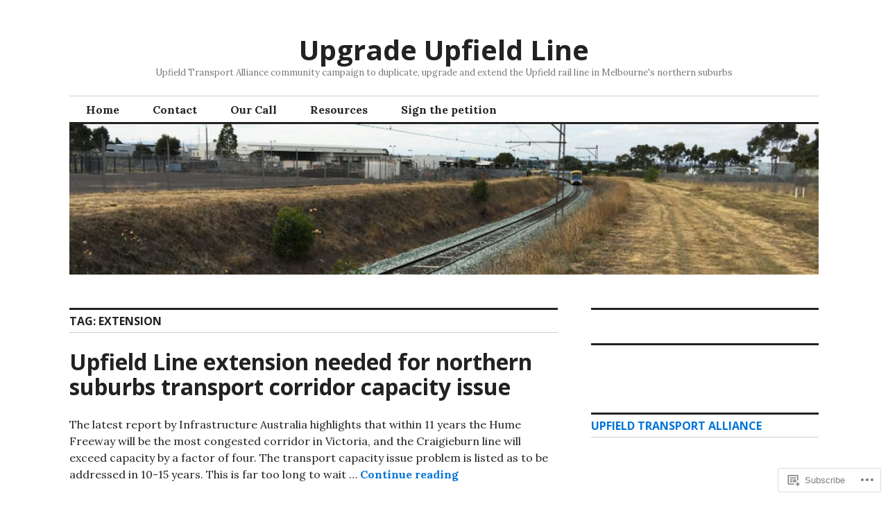

--- FILE ---
content_type: text/html; charset=UTF-8
request_url: https://upfieldtransportalliance.org/tag/extension/
body_size: 31239
content:
<!DOCTYPE html>
<html lang="en">
<head>
<meta charset="UTF-8">
<meta name="viewport" content="width=device-width, initial-scale=1">
<link rel="profile" href="http://gmpg.org/xfn/11">
<link rel="pingback" href="https://upfieldtransportalliance.org/xmlrpc.php">

<title>extension &#8211; Upgrade Upfield Line</title>
<meta name='robots' content='max-image-preview:large' />

<!-- Async WordPress.com Remote Login -->
<script id="wpcom_remote_login_js">
var wpcom_remote_login_extra_auth = '';
function wpcom_remote_login_remove_dom_node_id( element_id ) {
	var dom_node = document.getElementById( element_id );
	if ( dom_node ) { dom_node.parentNode.removeChild( dom_node ); }
}
function wpcom_remote_login_remove_dom_node_classes( class_name ) {
	var dom_nodes = document.querySelectorAll( '.' + class_name );
	for ( var i = 0; i < dom_nodes.length; i++ ) {
		dom_nodes[ i ].parentNode.removeChild( dom_nodes[ i ] );
	}
}
function wpcom_remote_login_final_cleanup() {
	wpcom_remote_login_remove_dom_node_classes( "wpcom_remote_login_msg" );
	wpcom_remote_login_remove_dom_node_id( "wpcom_remote_login_key" );
	wpcom_remote_login_remove_dom_node_id( "wpcom_remote_login_validate" );
	wpcom_remote_login_remove_dom_node_id( "wpcom_remote_login_js" );
	wpcom_remote_login_remove_dom_node_id( "wpcom_request_access_iframe" );
	wpcom_remote_login_remove_dom_node_id( "wpcom_request_access_styles" );
}

// Watch for messages back from the remote login
window.addEventListener( "message", function( e ) {
	if ( e.origin === "https://r-login.wordpress.com" ) {
		var data = {};
		try {
			data = JSON.parse( e.data );
		} catch( e ) {
			wpcom_remote_login_final_cleanup();
			return;
		}

		if ( data.msg === 'LOGIN' ) {
			// Clean up the login check iframe
			wpcom_remote_login_remove_dom_node_id( "wpcom_remote_login_key" );

			var id_regex = new RegExp( /^[0-9]+$/ );
			var token_regex = new RegExp( /^.*|.*|.*$/ );
			if (
				token_regex.test( data.token )
				&& id_regex.test( data.wpcomid )
			) {
				// We have everything we need to ask for a login
				var script = document.createElement( "script" );
				script.setAttribute( "id", "wpcom_remote_login_validate" );
				script.src = '/remote-login.php?wpcom_remote_login=validate'
					+ '&wpcomid=' + data.wpcomid
					+ '&token=' + encodeURIComponent( data.token )
					+ '&host=' + window.location.protocol
					+ '//' + window.location.hostname
					+ '&postid=327'
					+ '&is_singular=';
				document.body.appendChild( script );
			}

			return;
		}

		// Safari ITP, not logged in, so redirect
		if ( data.msg === 'LOGIN-REDIRECT' ) {
			window.location = 'https://wordpress.com/log-in?redirect_to=' + window.location.href;
			return;
		}

		// Safari ITP, storage access failed, remove the request
		if ( data.msg === 'LOGIN-REMOVE' ) {
			var css_zap = 'html { -webkit-transition: margin-top 1s; transition: margin-top 1s; } /* 9001 */ html { margin-top: 0 !important; } * html body { margin-top: 0 !important; } @media screen and ( max-width: 782px ) { html { margin-top: 0 !important; } * html body { margin-top: 0 !important; } }';
			var style_zap = document.createElement( 'style' );
			style_zap.type = 'text/css';
			style_zap.appendChild( document.createTextNode( css_zap ) );
			document.body.appendChild( style_zap );

			var e = document.getElementById( 'wpcom_request_access_iframe' );
			e.parentNode.removeChild( e );

			document.cookie = 'wordpress_com_login_access=denied; path=/; max-age=31536000';

			return;
		}

		// Safari ITP
		if ( data.msg === 'REQUEST_ACCESS' ) {
			console.log( 'request access: safari' );

			// Check ITP iframe enable/disable knob
			if ( wpcom_remote_login_extra_auth !== 'safari_itp_iframe' ) {
				return;
			}

			// If we are in a "private window" there is no ITP.
			var private_window = false;
			try {
				var opendb = window.openDatabase( null, null, null, null );
			} catch( e ) {
				private_window = true;
			}

			if ( private_window ) {
				console.log( 'private window' );
				return;
			}

			var iframe = document.createElement( 'iframe' );
			iframe.id = 'wpcom_request_access_iframe';
			iframe.setAttribute( 'scrolling', 'no' );
			iframe.setAttribute( 'sandbox', 'allow-storage-access-by-user-activation allow-scripts allow-same-origin allow-top-navigation-by-user-activation' );
			iframe.src = 'https://r-login.wordpress.com/remote-login.php?wpcom_remote_login=request_access&origin=' + encodeURIComponent( data.origin ) + '&wpcomid=' + encodeURIComponent( data.wpcomid );

			var css = 'html { -webkit-transition: margin-top 1s; transition: margin-top 1s; } /* 9001 */ html { margin-top: 46px !important; } * html body { margin-top: 46px !important; } @media screen and ( max-width: 660px ) { html { margin-top: 71px !important; } * html body { margin-top: 71px !important; } #wpcom_request_access_iframe { display: block; height: 71px !important; } } #wpcom_request_access_iframe { border: 0px; height: 46px; position: fixed; top: 0; left: 0; width: 100%; min-width: 100%; z-index: 99999; background: #23282d; } ';

			var style = document.createElement( 'style' );
			style.type = 'text/css';
			style.id = 'wpcom_request_access_styles';
			style.appendChild( document.createTextNode( css ) );
			document.body.appendChild( style );

			document.body.appendChild( iframe );
		}

		if ( data.msg === 'DONE' ) {
			wpcom_remote_login_final_cleanup();
		}
	}
}, false );

// Inject the remote login iframe after the page has had a chance to load
// more critical resources
window.addEventListener( "DOMContentLoaded", function( e ) {
	var iframe = document.createElement( "iframe" );
	iframe.style.display = "none";
	iframe.setAttribute( "scrolling", "no" );
	iframe.setAttribute( "id", "wpcom_remote_login_key" );
	iframe.src = "https://r-login.wordpress.com/remote-login.php"
		+ "?wpcom_remote_login=key"
		+ "&origin=aHR0cHM6Ly91cGZpZWxkdHJhbnNwb3J0YWxsaWFuY2Uub3Jn"
		+ "&wpcomid=155977530"
		+ "&time=" + Math.floor( Date.now() / 1000 );
	document.body.appendChild( iframe );
}, false );
</script>
<link rel='dns-prefetch' href='//s0.wp.com' />
<link rel='dns-prefetch' href='//fonts-api.wp.com' />
<link rel="alternate" type="application/rss+xml" title="Upgrade Upfield Line &raquo; Feed" href="https://upfieldtransportalliance.org/feed/" />
<link rel="alternate" type="application/rss+xml" title="Upgrade Upfield Line &raquo; Comments Feed" href="https://upfieldtransportalliance.org/comments/feed/" />
<link rel="alternate" type="application/rss+xml" title="Upgrade Upfield Line &raquo; extension Tag Feed" href="https://upfieldtransportalliance.org/tag/extension/feed/" />
	<script type="text/javascript">
		/* <![CDATA[ */
		function addLoadEvent(func) {
			var oldonload = window.onload;
			if (typeof window.onload != 'function') {
				window.onload = func;
			} else {
				window.onload = function () {
					oldonload();
					func();
				}
			}
		}
		/* ]]> */
	</script>
	<style id='wp-emoji-styles-inline-css'>

	img.wp-smiley, img.emoji {
		display: inline !important;
		border: none !important;
		box-shadow: none !important;
		height: 1em !important;
		width: 1em !important;
		margin: 0 0.07em !important;
		vertical-align: -0.1em !important;
		background: none !important;
		padding: 0 !important;
	}
/*# sourceURL=wp-emoji-styles-inline-css */
</style>
<link crossorigin='anonymous' rel='stylesheet' id='all-css-2-1' href='/wp-content/plugins/gutenberg-core/v22.2.0/build/styles/block-library/style.css?m=1764855221i&cssminify=yes' type='text/css' media='all' />
<style id='wp-block-library-inline-css'>
.has-text-align-justify {
	text-align:justify;
}
.has-text-align-justify{text-align:justify;}

/*# sourceURL=wp-block-library-inline-css */
</style><style id='global-styles-inline-css'>
:root{--wp--preset--aspect-ratio--square: 1;--wp--preset--aspect-ratio--4-3: 4/3;--wp--preset--aspect-ratio--3-4: 3/4;--wp--preset--aspect-ratio--3-2: 3/2;--wp--preset--aspect-ratio--2-3: 2/3;--wp--preset--aspect-ratio--16-9: 16/9;--wp--preset--aspect-ratio--9-16: 9/16;--wp--preset--color--black: #000000;--wp--preset--color--cyan-bluish-gray: #abb8c3;--wp--preset--color--white: #ffffff;--wp--preset--color--pale-pink: #f78da7;--wp--preset--color--vivid-red: #cf2e2e;--wp--preset--color--luminous-vivid-orange: #ff6900;--wp--preset--color--luminous-vivid-amber: #fcb900;--wp--preset--color--light-green-cyan: #7bdcb5;--wp--preset--color--vivid-green-cyan: #00d084;--wp--preset--color--pale-cyan-blue: #8ed1fc;--wp--preset--color--vivid-cyan-blue: #0693e3;--wp--preset--color--vivid-purple: #9b51e0;--wp--preset--gradient--vivid-cyan-blue-to-vivid-purple: linear-gradient(135deg,rgb(6,147,227) 0%,rgb(155,81,224) 100%);--wp--preset--gradient--light-green-cyan-to-vivid-green-cyan: linear-gradient(135deg,rgb(122,220,180) 0%,rgb(0,208,130) 100%);--wp--preset--gradient--luminous-vivid-amber-to-luminous-vivid-orange: linear-gradient(135deg,rgb(252,185,0) 0%,rgb(255,105,0) 100%);--wp--preset--gradient--luminous-vivid-orange-to-vivid-red: linear-gradient(135deg,rgb(255,105,0) 0%,rgb(207,46,46) 100%);--wp--preset--gradient--very-light-gray-to-cyan-bluish-gray: linear-gradient(135deg,rgb(238,238,238) 0%,rgb(169,184,195) 100%);--wp--preset--gradient--cool-to-warm-spectrum: linear-gradient(135deg,rgb(74,234,220) 0%,rgb(151,120,209) 20%,rgb(207,42,186) 40%,rgb(238,44,130) 60%,rgb(251,105,98) 80%,rgb(254,248,76) 100%);--wp--preset--gradient--blush-light-purple: linear-gradient(135deg,rgb(255,206,236) 0%,rgb(152,150,240) 100%);--wp--preset--gradient--blush-bordeaux: linear-gradient(135deg,rgb(254,205,165) 0%,rgb(254,45,45) 50%,rgb(107,0,62) 100%);--wp--preset--gradient--luminous-dusk: linear-gradient(135deg,rgb(255,203,112) 0%,rgb(199,81,192) 50%,rgb(65,88,208) 100%);--wp--preset--gradient--pale-ocean: linear-gradient(135deg,rgb(255,245,203) 0%,rgb(182,227,212) 50%,rgb(51,167,181) 100%);--wp--preset--gradient--electric-grass: linear-gradient(135deg,rgb(202,248,128) 0%,rgb(113,206,126) 100%);--wp--preset--gradient--midnight: linear-gradient(135deg,rgb(2,3,129) 0%,rgb(40,116,252) 100%);--wp--preset--font-size--small: 13px;--wp--preset--font-size--medium: 20px;--wp--preset--font-size--large: 36px;--wp--preset--font-size--x-large: 42px;--wp--preset--font-family--albert-sans: 'Albert Sans', sans-serif;--wp--preset--font-family--alegreya: Alegreya, serif;--wp--preset--font-family--arvo: Arvo, serif;--wp--preset--font-family--bodoni-moda: 'Bodoni Moda', serif;--wp--preset--font-family--bricolage-grotesque: 'Bricolage Grotesque', sans-serif;--wp--preset--font-family--cabin: Cabin, sans-serif;--wp--preset--font-family--chivo: Chivo, sans-serif;--wp--preset--font-family--commissioner: Commissioner, sans-serif;--wp--preset--font-family--cormorant: Cormorant, serif;--wp--preset--font-family--courier-prime: 'Courier Prime', monospace;--wp--preset--font-family--crimson-pro: 'Crimson Pro', serif;--wp--preset--font-family--dm-mono: 'DM Mono', monospace;--wp--preset--font-family--dm-sans: 'DM Sans', sans-serif;--wp--preset--font-family--dm-serif-display: 'DM Serif Display', serif;--wp--preset--font-family--domine: Domine, serif;--wp--preset--font-family--eb-garamond: 'EB Garamond', serif;--wp--preset--font-family--epilogue: Epilogue, sans-serif;--wp--preset--font-family--fahkwang: Fahkwang, sans-serif;--wp--preset--font-family--figtree: Figtree, sans-serif;--wp--preset--font-family--fira-sans: 'Fira Sans', sans-serif;--wp--preset--font-family--fjalla-one: 'Fjalla One', sans-serif;--wp--preset--font-family--fraunces: Fraunces, serif;--wp--preset--font-family--gabarito: Gabarito, system-ui;--wp--preset--font-family--ibm-plex-mono: 'IBM Plex Mono', monospace;--wp--preset--font-family--ibm-plex-sans: 'IBM Plex Sans', sans-serif;--wp--preset--font-family--ibarra-real-nova: 'Ibarra Real Nova', serif;--wp--preset--font-family--instrument-serif: 'Instrument Serif', serif;--wp--preset--font-family--inter: Inter, sans-serif;--wp--preset--font-family--josefin-sans: 'Josefin Sans', sans-serif;--wp--preset--font-family--jost: Jost, sans-serif;--wp--preset--font-family--libre-baskerville: 'Libre Baskerville', serif;--wp--preset--font-family--libre-franklin: 'Libre Franklin', sans-serif;--wp--preset--font-family--literata: Literata, serif;--wp--preset--font-family--lora: Lora, serif;--wp--preset--font-family--merriweather: Merriweather, serif;--wp--preset--font-family--montserrat: Montserrat, sans-serif;--wp--preset--font-family--newsreader: Newsreader, serif;--wp--preset--font-family--noto-sans-mono: 'Noto Sans Mono', sans-serif;--wp--preset--font-family--nunito: Nunito, sans-serif;--wp--preset--font-family--open-sans: 'Open Sans', sans-serif;--wp--preset--font-family--overpass: Overpass, sans-serif;--wp--preset--font-family--pt-serif: 'PT Serif', serif;--wp--preset--font-family--petrona: Petrona, serif;--wp--preset--font-family--piazzolla: Piazzolla, serif;--wp--preset--font-family--playfair-display: 'Playfair Display', serif;--wp--preset--font-family--plus-jakarta-sans: 'Plus Jakarta Sans', sans-serif;--wp--preset--font-family--poppins: Poppins, sans-serif;--wp--preset--font-family--raleway: Raleway, sans-serif;--wp--preset--font-family--roboto: Roboto, sans-serif;--wp--preset--font-family--roboto-slab: 'Roboto Slab', serif;--wp--preset--font-family--rubik: Rubik, sans-serif;--wp--preset--font-family--rufina: Rufina, serif;--wp--preset--font-family--sora: Sora, sans-serif;--wp--preset--font-family--source-sans-3: 'Source Sans 3', sans-serif;--wp--preset--font-family--source-serif-4: 'Source Serif 4', serif;--wp--preset--font-family--space-mono: 'Space Mono', monospace;--wp--preset--font-family--syne: Syne, sans-serif;--wp--preset--font-family--texturina: Texturina, serif;--wp--preset--font-family--urbanist: Urbanist, sans-serif;--wp--preset--font-family--work-sans: 'Work Sans', sans-serif;--wp--preset--spacing--20: 0.44rem;--wp--preset--spacing--30: 0.67rem;--wp--preset--spacing--40: 1rem;--wp--preset--spacing--50: 1.5rem;--wp--preset--spacing--60: 2.25rem;--wp--preset--spacing--70: 3.38rem;--wp--preset--spacing--80: 5.06rem;--wp--preset--shadow--natural: 6px 6px 9px rgba(0, 0, 0, 0.2);--wp--preset--shadow--deep: 12px 12px 50px rgba(0, 0, 0, 0.4);--wp--preset--shadow--sharp: 6px 6px 0px rgba(0, 0, 0, 0.2);--wp--preset--shadow--outlined: 6px 6px 0px -3px rgb(255, 255, 255), 6px 6px rgb(0, 0, 0);--wp--preset--shadow--crisp: 6px 6px 0px rgb(0, 0, 0);}:where(.is-layout-flex){gap: 0.5em;}:where(.is-layout-grid){gap: 0.5em;}body .is-layout-flex{display: flex;}.is-layout-flex{flex-wrap: wrap;align-items: center;}.is-layout-flex > :is(*, div){margin: 0;}body .is-layout-grid{display: grid;}.is-layout-grid > :is(*, div){margin: 0;}:where(.wp-block-columns.is-layout-flex){gap: 2em;}:where(.wp-block-columns.is-layout-grid){gap: 2em;}:where(.wp-block-post-template.is-layout-flex){gap: 1.25em;}:where(.wp-block-post-template.is-layout-grid){gap: 1.25em;}.has-black-color{color: var(--wp--preset--color--black) !important;}.has-cyan-bluish-gray-color{color: var(--wp--preset--color--cyan-bluish-gray) !important;}.has-white-color{color: var(--wp--preset--color--white) !important;}.has-pale-pink-color{color: var(--wp--preset--color--pale-pink) !important;}.has-vivid-red-color{color: var(--wp--preset--color--vivid-red) !important;}.has-luminous-vivid-orange-color{color: var(--wp--preset--color--luminous-vivid-orange) !important;}.has-luminous-vivid-amber-color{color: var(--wp--preset--color--luminous-vivid-amber) !important;}.has-light-green-cyan-color{color: var(--wp--preset--color--light-green-cyan) !important;}.has-vivid-green-cyan-color{color: var(--wp--preset--color--vivid-green-cyan) !important;}.has-pale-cyan-blue-color{color: var(--wp--preset--color--pale-cyan-blue) !important;}.has-vivid-cyan-blue-color{color: var(--wp--preset--color--vivid-cyan-blue) !important;}.has-vivid-purple-color{color: var(--wp--preset--color--vivid-purple) !important;}.has-black-background-color{background-color: var(--wp--preset--color--black) !important;}.has-cyan-bluish-gray-background-color{background-color: var(--wp--preset--color--cyan-bluish-gray) !important;}.has-white-background-color{background-color: var(--wp--preset--color--white) !important;}.has-pale-pink-background-color{background-color: var(--wp--preset--color--pale-pink) !important;}.has-vivid-red-background-color{background-color: var(--wp--preset--color--vivid-red) !important;}.has-luminous-vivid-orange-background-color{background-color: var(--wp--preset--color--luminous-vivid-orange) !important;}.has-luminous-vivid-amber-background-color{background-color: var(--wp--preset--color--luminous-vivid-amber) !important;}.has-light-green-cyan-background-color{background-color: var(--wp--preset--color--light-green-cyan) !important;}.has-vivid-green-cyan-background-color{background-color: var(--wp--preset--color--vivid-green-cyan) !important;}.has-pale-cyan-blue-background-color{background-color: var(--wp--preset--color--pale-cyan-blue) !important;}.has-vivid-cyan-blue-background-color{background-color: var(--wp--preset--color--vivid-cyan-blue) !important;}.has-vivid-purple-background-color{background-color: var(--wp--preset--color--vivid-purple) !important;}.has-black-border-color{border-color: var(--wp--preset--color--black) !important;}.has-cyan-bluish-gray-border-color{border-color: var(--wp--preset--color--cyan-bluish-gray) !important;}.has-white-border-color{border-color: var(--wp--preset--color--white) !important;}.has-pale-pink-border-color{border-color: var(--wp--preset--color--pale-pink) !important;}.has-vivid-red-border-color{border-color: var(--wp--preset--color--vivid-red) !important;}.has-luminous-vivid-orange-border-color{border-color: var(--wp--preset--color--luminous-vivid-orange) !important;}.has-luminous-vivid-amber-border-color{border-color: var(--wp--preset--color--luminous-vivid-amber) !important;}.has-light-green-cyan-border-color{border-color: var(--wp--preset--color--light-green-cyan) !important;}.has-vivid-green-cyan-border-color{border-color: var(--wp--preset--color--vivid-green-cyan) !important;}.has-pale-cyan-blue-border-color{border-color: var(--wp--preset--color--pale-cyan-blue) !important;}.has-vivid-cyan-blue-border-color{border-color: var(--wp--preset--color--vivid-cyan-blue) !important;}.has-vivid-purple-border-color{border-color: var(--wp--preset--color--vivid-purple) !important;}.has-vivid-cyan-blue-to-vivid-purple-gradient-background{background: var(--wp--preset--gradient--vivid-cyan-blue-to-vivid-purple) !important;}.has-light-green-cyan-to-vivid-green-cyan-gradient-background{background: var(--wp--preset--gradient--light-green-cyan-to-vivid-green-cyan) !important;}.has-luminous-vivid-amber-to-luminous-vivid-orange-gradient-background{background: var(--wp--preset--gradient--luminous-vivid-amber-to-luminous-vivid-orange) !important;}.has-luminous-vivid-orange-to-vivid-red-gradient-background{background: var(--wp--preset--gradient--luminous-vivid-orange-to-vivid-red) !important;}.has-very-light-gray-to-cyan-bluish-gray-gradient-background{background: var(--wp--preset--gradient--very-light-gray-to-cyan-bluish-gray) !important;}.has-cool-to-warm-spectrum-gradient-background{background: var(--wp--preset--gradient--cool-to-warm-spectrum) !important;}.has-blush-light-purple-gradient-background{background: var(--wp--preset--gradient--blush-light-purple) !important;}.has-blush-bordeaux-gradient-background{background: var(--wp--preset--gradient--blush-bordeaux) !important;}.has-luminous-dusk-gradient-background{background: var(--wp--preset--gradient--luminous-dusk) !important;}.has-pale-ocean-gradient-background{background: var(--wp--preset--gradient--pale-ocean) !important;}.has-electric-grass-gradient-background{background: var(--wp--preset--gradient--electric-grass) !important;}.has-midnight-gradient-background{background: var(--wp--preset--gradient--midnight) !important;}.has-small-font-size{font-size: var(--wp--preset--font-size--small) !important;}.has-medium-font-size{font-size: var(--wp--preset--font-size--medium) !important;}.has-large-font-size{font-size: var(--wp--preset--font-size--large) !important;}.has-x-large-font-size{font-size: var(--wp--preset--font-size--x-large) !important;}.has-albert-sans-font-family{font-family: var(--wp--preset--font-family--albert-sans) !important;}.has-alegreya-font-family{font-family: var(--wp--preset--font-family--alegreya) !important;}.has-arvo-font-family{font-family: var(--wp--preset--font-family--arvo) !important;}.has-bodoni-moda-font-family{font-family: var(--wp--preset--font-family--bodoni-moda) !important;}.has-bricolage-grotesque-font-family{font-family: var(--wp--preset--font-family--bricolage-grotesque) !important;}.has-cabin-font-family{font-family: var(--wp--preset--font-family--cabin) !important;}.has-chivo-font-family{font-family: var(--wp--preset--font-family--chivo) !important;}.has-commissioner-font-family{font-family: var(--wp--preset--font-family--commissioner) !important;}.has-cormorant-font-family{font-family: var(--wp--preset--font-family--cormorant) !important;}.has-courier-prime-font-family{font-family: var(--wp--preset--font-family--courier-prime) !important;}.has-crimson-pro-font-family{font-family: var(--wp--preset--font-family--crimson-pro) !important;}.has-dm-mono-font-family{font-family: var(--wp--preset--font-family--dm-mono) !important;}.has-dm-sans-font-family{font-family: var(--wp--preset--font-family--dm-sans) !important;}.has-dm-serif-display-font-family{font-family: var(--wp--preset--font-family--dm-serif-display) !important;}.has-domine-font-family{font-family: var(--wp--preset--font-family--domine) !important;}.has-eb-garamond-font-family{font-family: var(--wp--preset--font-family--eb-garamond) !important;}.has-epilogue-font-family{font-family: var(--wp--preset--font-family--epilogue) !important;}.has-fahkwang-font-family{font-family: var(--wp--preset--font-family--fahkwang) !important;}.has-figtree-font-family{font-family: var(--wp--preset--font-family--figtree) !important;}.has-fira-sans-font-family{font-family: var(--wp--preset--font-family--fira-sans) !important;}.has-fjalla-one-font-family{font-family: var(--wp--preset--font-family--fjalla-one) !important;}.has-fraunces-font-family{font-family: var(--wp--preset--font-family--fraunces) !important;}.has-gabarito-font-family{font-family: var(--wp--preset--font-family--gabarito) !important;}.has-ibm-plex-mono-font-family{font-family: var(--wp--preset--font-family--ibm-plex-mono) !important;}.has-ibm-plex-sans-font-family{font-family: var(--wp--preset--font-family--ibm-plex-sans) !important;}.has-ibarra-real-nova-font-family{font-family: var(--wp--preset--font-family--ibarra-real-nova) !important;}.has-instrument-serif-font-family{font-family: var(--wp--preset--font-family--instrument-serif) !important;}.has-inter-font-family{font-family: var(--wp--preset--font-family--inter) !important;}.has-josefin-sans-font-family{font-family: var(--wp--preset--font-family--josefin-sans) !important;}.has-jost-font-family{font-family: var(--wp--preset--font-family--jost) !important;}.has-libre-baskerville-font-family{font-family: var(--wp--preset--font-family--libre-baskerville) !important;}.has-libre-franklin-font-family{font-family: var(--wp--preset--font-family--libre-franklin) !important;}.has-literata-font-family{font-family: var(--wp--preset--font-family--literata) !important;}.has-lora-font-family{font-family: var(--wp--preset--font-family--lora) !important;}.has-merriweather-font-family{font-family: var(--wp--preset--font-family--merriweather) !important;}.has-montserrat-font-family{font-family: var(--wp--preset--font-family--montserrat) !important;}.has-newsreader-font-family{font-family: var(--wp--preset--font-family--newsreader) !important;}.has-noto-sans-mono-font-family{font-family: var(--wp--preset--font-family--noto-sans-mono) !important;}.has-nunito-font-family{font-family: var(--wp--preset--font-family--nunito) !important;}.has-open-sans-font-family{font-family: var(--wp--preset--font-family--open-sans) !important;}.has-overpass-font-family{font-family: var(--wp--preset--font-family--overpass) !important;}.has-pt-serif-font-family{font-family: var(--wp--preset--font-family--pt-serif) !important;}.has-petrona-font-family{font-family: var(--wp--preset--font-family--petrona) !important;}.has-piazzolla-font-family{font-family: var(--wp--preset--font-family--piazzolla) !important;}.has-playfair-display-font-family{font-family: var(--wp--preset--font-family--playfair-display) !important;}.has-plus-jakarta-sans-font-family{font-family: var(--wp--preset--font-family--plus-jakarta-sans) !important;}.has-poppins-font-family{font-family: var(--wp--preset--font-family--poppins) !important;}.has-raleway-font-family{font-family: var(--wp--preset--font-family--raleway) !important;}.has-roboto-font-family{font-family: var(--wp--preset--font-family--roboto) !important;}.has-roboto-slab-font-family{font-family: var(--wp--preset--font-family--roboto-slab) !important;}.has-rubik-font-family{font-family: var(--wp--preset--font-family--rubik) !important;}.has-rufina-font-family{font-family: var(--wp--preset--font-family--rufina) !important;}.has-sora-font-family{font-family: var(--wp--preset--font-family--sora) !important;}.has-source-sans-3-font-family{font-family: var(--wp--preset--font-family--source-sans-3) !important;}.has-source-serif-4-font-family{font-family: var(--wp--preset--font-family--source-serif-4) !important;}.has-space-mono-font-family{font-family: var(--wp--preset--font-family--space-mono) !important;}.has-syne-font-family{font-family: var(--wp--preset--font-family--syne) !important;}.has-texturina-font-family{font-family: var(--wp--preset--font-family--texturina) !important;}.has-urbanist-font-family{font-family: var(--wp--preset--font-family--urbanist) !important;}.has-work-sans-font-family{font-family: var(--wp--preset--font-family--work-sans) !important;}
/*# sourceURL=global-styles-inline-css */
</style>

<style id='classic-theme-styles-inline-css'>
/*! This file is auto-generated */
.wp-block-button__link{color:#fff;background-color:#32373c;border-radius:9999px;box-shadow:none;text-decoration:none;padding:calc(.667em + 2px) calc(1.333em + 2px);font-size:1.125em}.wp-block-file__button{background:#32373c;color:#fff;text-decoration:none}
/*# sourceURL=/wp-includes/css/classic-themes.min.css */
</style>
<link crossorigin='anonymous' rel='stylesheet' id='all-css-4-1' href='/_static/??-eJx9jc0OgjAQhF/I7QYF0YPxUQyUDRba0nS3om9vSfw7GC6b2cl8MzgH0JMX8oLBpt54Rj21dtIj41YVB1UAGxcsQaSbKrEzLJ8EsDwsKc28wZ8il+DbFSn7LjSyJBx1piFLLsfWsNl0PUnG+a1B6L6OhDwDbRsiMUO+ziQHcs1bvMYNJKHR4+tHTh4vxmvsyVM0GeD/cuk8u1NRV7ttfdyX1fAEZPp7cQ==&cssminify=yes' type='text/css' media='all' />
<link rel='stylesheet' id='colinear-open-sans-lora-css' href='https://fonts-api.wp.com/css?family=Open+Sans%3A400%2C700%2C400italic%2C700italic%7CLora%3A400%2C700%2C400italic%2C700italic&#038;subset=latin%2Clatin-ext&#038;ver=6.9-RC2-61304' media='all' />
<link rel='stylesheet' id='colinear-inconsolata-css' href='https://fonts-api.wp.com/css?family=Inconsolata%3A400%2C+700&#038;subset=latin%2Clatin-ext&#038;ver=6.9-RC2-61304' media='all' />
<link crossorigin='anonymous' rel='stylesheet' id='all-css-8-1' href='/_static/??/wp-content/themes/pub/colinear/style.css,/wp-content/themes/pub/colinear/inc/style-wpcom.css?m=1741693326j&cssminify=yes' type='text/css' media='all' />
<style id='colinear-style-inline-css'>
.byline { clip: rect(1px, 1px, 1px, 1px); height: 1px; position: absolute; overflow: hidden; width: 1px; }
/*# sourceURL=colinear-style-inline-css */
</style>
<style id='jetpack_facebook_likebox-inline-css'>
.widget_facebook_likebox {
	overflow: hidden;
}

/*# sourceURL=/wp-content/mu-plugins/jetpack-plugin/sun/modules/widgets/facebook-likebox/style.css */
</style>
<link crossorigin='anonymous' rel='stylesheet' id='all-css-10-1' href='/_static/??-eJzTLy/QTc7PK0nNK9HPLdUtyClNz8wr1i9KTcrJTwcy0/WTi5G5ekCujj52Temp+bo5+cmJJZn5eSgc3bScxMwikFb7XFtDE1NLExMLc0OTLACohS2q&cssminify=yes' type='text/css' media='all' />
<link crossorigin='anonymous' rel='stylesheet' id='print-css-11-1' href='/wp-content/mu-plugins/global-print/global-print.css?m=1465851035i&cssminify=yes' type='text/css' media='print' />
<style id='jetpack-global-styles-frontend-style-inline-css'>
:root { --font-headings: unset; --font-base: unset; --font-headings-default: -apple-system,BlinkMacSystemFont,"Segoe UI",Roboto,Oxygen-Sans,Ubuntu,Cantarell,"Helvetica Neue",sans-serif; --font-base-default: -apple-system,BlinkMacSystemFont,"Segoe UI",Roboto,Oxygen-Sans,Ubuntu,Cantarell,"Helvetica Neue",sans-serif;}
/*# sourceURL=jetpack-global-styles-frontend-style-inline-css */
</style>
<link crossorigin='anonymous' rel='stylesheet' id='all-css-14-1' href='/wp-content/themes/h4/global.css?m=1420737423i&cssminify=yes' type='text/css' media='all' />
<script type="text/javascript" id="wpcom-actionbar-placeholder-js-extra">
/* <![CDATA[ */
var actionbardata = {"siteID":"155977530","postID":"0","siteURL":"https://upfieldtransportalliance.org","xhrURL":"https://upfieldtransportalliance.org/wp-admin/admin-ajax.php","nonce":"783c986058","isLoggedIn":"","statusMessage":"","subsEmailDefault":"instantly","proxyScriptUrl":"https://s0.wp.com/wp-content/js/wpcom-proxy-request.js?m=1513050504i&amp;ver=20211021","i18n":{"followedText":"New posts from this site will now appear in your \u003Ca href=\"https://wordpress.com/reader\"\u003EReader\u003C/a\u003E","foldBar":"Collapse this bar","unfoldBar":"Expand this bar","shortLinkCopied":"Shortlink copied to clipboard."}};
//# sourceURL=wpcom-actionbar-placeholder-js-extra
/* ]]> */
</script>
<script type="text/javascript" id="jetpack-mu-wpcom-settings-js-before">
/* <![CDATA[ */
var JETPACK_MU_WPCOM_SETTINGS = {"assetsUrl":"https://s0.wp.com/wp-content/mu-plugins/jetpack-mu-wpcom-plugin/sun/jetpack_vendor/automattic/jetpack-mu-wpcom/src/build/"};
//# sourceURL=jetpack-mu-wpcom-settings-js-before
/* ]]> */
</script>
<script crossorigin='anonymous' type='text/javascript'  src='/_static/??-eJzTLy/QTc7PK0nNK9HPKtYvyinRLSjKr6jUyyrW0QfKZeYl55SmpBaDJLMKS1OLKqGUXm5mHkFFurmZ6UWJJalQxfa5tobmRgamxgZmFpZZACbyLJI='></script>
<script type="text/javascript" id="rlt-proxy-js-after">
/* <![CDATA[ */
	rltInitialize( {"token":null,"iframeOrigins":["https:\/\/widgets.wp.com"]} );
//# sourceURL=rlt-proxy-js-after
/* ]]> */
</script>
<link rel="EditURI" type="application/rsd+xml" title="RSD" href="https://upgradeupfieldline.wordpress.com/xmlrpc.php?rsd" />
<meta name="generator" content="WordPress.com" />

<!-- Jetpack Open Graph Tags -->
<meta property="og:type" content="website" />
<meta property="og:title" content="extension &#8211; Upgrade Upfield Line" />
<meta property="og:url" content="https://upfieldtransportalliance.org/tag/extension/" />
<meta property="og:site_name" content="Upgrade Upfield Line" />
<meta property="og:image" content="https://upfieldtransportalliance.org/wp-content/uploads/2018/12/UpgradeUpfield-icon.png?w=32" />
<meta property="og:image:width" content="200" />
<meta property="og:image:height" content="200" />
<meta property="og:image:alt" content="" />
<meta property="og:locale" content="en_US" />

<!-- End Jetpack Open Graph Tags -->
<link rel="search" type="application/opensearchdescription+xml" href="https://upfieldtransportalliance.org/osd.xml" title="Upgrade Upfield Line" />
<link rel="search" type="application/opensearchdescription+xml" href="https://s1.wp.com/opensearch.xml" title="WordPress.com" />
<meta name="description" content="Posts about extension written by John Englart" />
<link rel="icon" href="https://upfieldtransportalliance.org/wp-content/uploads/2018/12/UpgradeUpfield-icon.png?w=32" sizes="32x32" />
<link rel="icon" href="https://upfieldtransportalliance.org/wp-content/uploads/2018/12/UpgradeUpfield-icon.png?w=32" sizes="192x192" />
<link rel="apple-touch-icon" href="https://upfieldtransportalliance.org/wp-content/uploads/2018/12/UpgradeUpfield-icon.png?w=32" />
<meta name="msapplication-TileImage" content="https://upfieldtransportalliance.org/wp-content/uploads/2018/12/UpgradeUpfield-icon.png?w=32" />
<link crossorigin='anonymous' rel='stylesheet' id='all-css-0-3' href='/_static/??-eJyNjM0KgzAQBl9I/ag/lR6KjyK6LhJNNsHN4uuXQuvZ4wzD4EwlRcksGcHK5G11otg4p4n2H0NNMDohzD7SrtDTJT4qUi1wexDiYp4VNB3RlP3V/MX3N4T3o++aun892277AK5vOq4=&cssminify=yes' type='text/css' media='all' />
</head>

<body class="archive tag tag-extension tag-5024 wp-theme-pubcolinear customizer-styles-applied has-menu jetpack-reblog-enabled author-hidden">
<div id="page" class="hfeed site">
	<a class="skip-link screen-reader-text" href="#content">Skip to content</a>

	<header id="masthead" class="site-header" role="banner">
		<div class="site-branding">
			<a href="https://upfieldtransportalliance.org/" class="site-logo-link" rel="home" itemprop="url"></a>
								<p class="site-title"><a href="https://upfieldtransportalliance.org/" rel="home">Upgrade Upfield Line</a></p>
									<p class="site-description">Upfield Transport Alliance community campaign to duplicate, upgrade and extend the Upfield rail line in Melbourne&#039;s northern suburbs</p>
						</div><!-- .site-branding -->

				<nav id="site-navigation" class="main-navigation" role="navigation">
			<button class="menu-toggle" aria-controls="primary-menu" aria-expanded="false"><span class="screen-reader-text">Primary Menu</span></button>
			<div class="menu-primary-container"><ul id="primary-menu" class="menu"><li id="menu-item-6" class="menu-item menu-item-type-custom menu-item-object-custom menu-item-6"><a href="/">Home</a></li>
<li id="menu-item-7" class="menu-item menu-item-type-post_type menu-item-object-page menu-item-7"><a href="https://upfieldtransportalliance.org/contact/">Contact</a></li>
<li id="menu-item-73" class="menu-item menu-item-type-post_type menu-item-object-page menu-item-73"><a href="https://upfieldtransportalliance.org/our-call/">Our Call</a></li>
<li id="menu-item-84" class="menu-item menu-item-type-post_type menu-item-object-page menu-item-84"><a href="https://upfieldtransportalliance.org/resources/">Resources</a></li>
<li id="menu-item-102" class="menu-item menu-item-type-post_type menu-item-object-page menu-item-102"><a href="https://upfieldtransportalliance.org/sign-the-petition/">Sign the petition</a></li>
</ul></div>		</nav><!-- #site-navigation -->
		
				<div class="header-image">
			<a href="https://upfieldtransportalliance.org/" rel="home">
				<img src="https://upfieldtransportalliance.org/wp-content/uploads/2018/12/cropped-IMG_6133-1000x288-website-cover-1.jpg" width="1188" height="239" alt="">
			</a>
		</div><!-- .header-image -->
			</header><!-- #masthead -->

	<div id="content" class="site-content">
	<div id="primary" class="content-area">
		<main id="main" class="site-main" role="main">

		
			<header class="page-header">
				<h1 class="page-title">Tag: <span>extension</span></h1>			</header><!-- .page-header -->

						
				
<article id="post-327" class="post-327 post type-post status-publish format-standard hentry category-news tag-craigieburn tag-extension tag-infrastructure-australia tag-wallan">
	<header class="entry-header">
		<h1 class="entry-title"><a href="https://upfieldtransportalliance.org/2020/02/26/upfield-line-extension-needed-for-northern-suburbs-transport-corridor-capacity-issue/" rel="bookmark">Upfield Line extension needed for northern suburbs transport corridor capacity&nbsp;issue</a></h1>
			</header><!-- .entry-header -->

	<div class="entry-content">
		<p>The latest report by Infrastructure Australia highlights that within 11 years the Hume Freeway will be the most congested corridor in Victoria, and the Craigieburn line will exceed capacity by a factor of four. The transport capacity issue problem is listed as to be addressed in 10-15 years. This is far too long to wait &hellip; <a href="https://upfieldtransportalliance.org/2020/02/26/upfield-line-extension-needed-for-northern-suburbs-transport-corridor-capacity-issue/" class="more-link">Continue reading <span class="screen-reader-text">Upfield Line extension needed for northern suburbs transport corridor capacity&nbsp;issue</span></a></p>			</div><!-- .entry-content -->

	<footer class="entry-footer">
		<span class="date-author"><span class="posted-on">Posted on <a href="https://upfieldtransportalliance.org/2020/02/26/upfield-line-extension-needed-for-northern-suburbs-transport-corridor-capacity-issue/" rel="bookmark"><time class="entry-date published" datetime="2020-02-26T21:39:49+10:00">February 26, 2020</time><time class="updated" datetime="2020-02-26T22:41:35+10:00">February 26, 2020</time></a></span><span class="byline"> by <span class="author vcard"><a class="url fn n" href="https://upfieldtransportalliance.org/author/takver/">John Englart</a></span></span></span><span class="cat-links">Posted in <a href="https://upfieldtransportalliance.org/category/news/" rel="category tag">news</a></span><span class="tags-links">Tagged <a href="https://upfieldtransportalliance.org/tag/craigieburn/" rel="tag">Craigieburn</a>, <a href="https://upfieldtransportalliance.org/tag/extension/" rel="tag">extension</a>, <a href="https://upfieldtransportalliance.org/tag/infrastructure-australia/" rel="tag">Infrastructure Australia</a>, <a href="https://upfieldtransportalliance.org/tag/wallan/" rel="tag">wallan</a>. </span><span class="comments-link"><a href="https://upfieldtransportalliance.org/2020/02/26/upfield-line-extension-needed-for-northern-suburbs-transport-corridor-capacity-issue/#comments">1 Comment</a></span>	</footer><!-- .entry-footer -->
</article><!-- #post-## -->

			
				
<article id="post-263" class="post-263 post type-post status-publish format-standard hentry category-news tag-craigieburn tag-extension tag-merlynston tag-rail-futures-institute tag-suburban-rail-loop tag-track-duplication tag-tram tag-wallan">
	<header class="entry-header">
		<h1 class="entry-title"><a href="https://upfieldtransportalliance.org/2019/09/17/upfield-line-track-duplication-and-extension-to-craigieburn-by-2024-says-rail-futures-study/" rel="bookmark">Upfield Line Track Duplication and extension to Craigieburn by 2024 says Rail Futures&nbsp;study</a></h1>
			</header><!-- .entry-header -->

	<div class="entry-content">
		<p>A study by the Rail Futures Institute on development of Melbourne's public transport rail network has advocated for track duplication and extension to Craigieburn for the Upfield Line by 2024. Further, they argue the line be extended and electrified to Wallan by 2028. The Upfield Transport Alliance welcomes the Rail Futures Institute's new report. Calls &hellip; <a href="https://upfieldtransportalliance.org/2019/09/17/upfield-line-track-duplication-and-extension-to-craigieburn-by-2024-says-rail-futures-study/" class="more-link">Continue reading <span class="screen-reader-text">Upfield Line Track Duplication and extension to Craigieburn by 2024 says Rail Futures&nbsp;study</span></a></p>			</div><!-- .entry-content -->

	<footer class="entry-footer">
		<span class="date-author"><span class="posted-on">Posted on <a href="https://upfieldtransportalliance.org/2019/09/17/upfield-line-track-duplication-and-extension-to-craigieburn-by-2024-says-rail-futures-study/" rel="bookmark"><time class="entry-date published updated" datetime="2019-09-17T18:03:52+10:00">September 17, 2019</time></a></span><span class="byline"> by <span class="author vcard"><a class="url fn n" href="https://upfieldtransportalliance.org/author/takver/">John Englart</a></span></span></span><span class="cat-links">Posted in <a href="https://upfieldtransportalliance.org/category/news/" rel="category tag">news</a></span><span class="tags-links">Tagged <a href="https://upfieldtransportalliance.org/tag/craigieburn/" rel="tag">Craigieburn</a>, <a href="https://upfieldtransportalliance.org/tag/extension/" rel="tag">extension</a>, <a href="https://upfieldtransportalliance.org/tag/merlynston/" rel="tag">Merlynston</a>, <a href="https://upfieldtransportalliance.org/tag/rail-futures-institute/" rel="tag">Rail Futures Institute</a>, <a href="https://upfieldtransportalliance.org/tag/suburban-rail-loop/" rel="tag">Suburban rail loop</a>, <a href="https://upfieldtransportalliance.org/tag/track-duplication/" rel="tag">track duplication</a>, <a href="https://upfieldtransportalliance.org/tag/tram/" rel="tag">tram</a>, <a href="https://upfieldtransportalliance.org/tag/wallan/" rel="tag">wallan</a>. </span><span class="comments-link"><a href="https://upfieldtransportalliance.org/2019/09/17/upfield-line-track-duplication-and-extension-to-craigieburn-by-2024-says-rail-futures-study/#comments">1 Comment</a></span>	</footer><!-- .entry-footer -->
</article><!-- #post-## -->

			
				
<article id="post-229" class="post-229 post type-post status-publish format-standard hentry category-news tag-bus-route-525 tag-extension tag-hume-council tag-hume-leader tag-moreland-council">
	<header class="entry-header">
		<h1 class="entry-title"><a href="https://upfieldtransportalliance.org/2019/09/03/hume-leader-councils-get-onboard-upfieldline-upgrade/" rel="bookmark">Hume Leader: Councils Get Onboard Upfieldline&nbsp;upgrade</a></h1>
			</header><!-- .entry-header -->

	<div class="entry-content">
		<p>Front page story in the Hume Leader this week is the Upgrade Upfield campaign with both Hume and Moreland Councils getting behind the campaign. Hume Council endorsed the campaign at their August Council meeting. Moreland Council supported the community campaign in March 2019. We need the Premier Daniel Andrews and Transport Infrastructure Minister Jacinta Allan &hellip; <a href="https://upfieldtransportalliance.org/2019/09/03/hume-leader-councils-get-onboard-upfieldline-upgrade/" class="more-link">Continue reading <span class="screen-reader-text">Hume Leader: Councils Get Onboard Upfieldline&nbsp;upgrade</span></a></p>			</div><!-- .entry-content -->

	<footer class="entry-footer">
		<span class="date-author"><span class="posted-on">Posted on <a href="https://upfieldtransportalliance.org/2019/09/03/hume-leader-councils-get-onboard-upfieldline-upgrade/" rel="bookmark"><time class="entry-date published" datetime="2019-09-03T17:48:24+10:00">September 3, 2019</time><time class="updated" datetime="2019-09-03T17:50:41+10:00">September 3, 2019</time></a></span><span class="byline"> by <span class="author vcard"><a class="url fn n" href="https://upfieldtransportalliance.org/author/takver/">John Englart</a></span></span></span><span class="cat-links">Posted in <a href="https://upfieldtransportalliance.org/category/news/" rel="category tag">news</a></span><span class="tags-links">Tagged <a href="https://upfieldtransportalliance.org/tag/bus-route-525/" rel="tag">Bus route 525</a>, <a href="https://upfieldtransportalliance.org/tag/extension/" rel="tag">extension</a>, <a href="https://upfieldtransportalliance.org/tag/hume-council/" rel="tag">Hume Council</a>, <a href="https://upfieldtransportalliance.org/tag/hume-leader/" rel="tag">Hume Leader</a>, <a href="https://upfieldtransportalliance.org/tag/moreland-council/" rel="tag">Moreland Council</a>. </span><span class="comments-link"><a href="https://upfieldtransportalliance.org/2019/09/03/hume-leader-councils-get-onboard-upfieldline-upgrade/#respond">Leave a comment</a></span>	</footer><!-- .entry-footer -->
</article><!-- #post-## -->

			
				
<article id="post-207" class="post-207 post type-post status-publish format-standard hentry category-news tag-advocacy tag-extension tag-hume-council">
	<header class="entry-header">
		<h1 class="entry-title"><a href="https://upfieldtransportalliance.org/2019/08/13/hume-council-gets-behind-community-campaign-to-upgrade-the-upfieldline/" rel="bookmark">Hume Council gets behind community campaign to upgrade the&nbsp;Upfieldline</a></h1>
			</header><!-- .entry-header -->

	<div class="entry-content">
		<p>Hume Council joined Moreland Council on Monday night (12 August, 2019) in supporting the Upfield Transport Alliance community campaign to upgrade the Upfield Line. At the Council meetings, Cr Jodi Jackson moved a motion in General Business for Hume City Council to support the Upfield Transport Alliance #Upfieldline campaign for track duplication and extension to &hellip; <a href="https://upfieldtransportalliance.org/2019/08/13/hume-council-gets-behind-community-campaign-to-upgrade-the-upfieldline/" class="more-link">Continue reading <span class="screen-reader-text">Hume Council gets behind community campaign to upgrade the&nbsp;Upfieldline</span></a></p>			</div><!-- .entry-content -->

	<footer class="entry-footer">
		<span class="date-author"><span class="posted-on">Posted on <a href="https://upfieldtransportalliance.org/2019/08/13/hume-council-gets-behind-community-campaign-to-upgrade-the-upfieldline/" rel="bookmark"><time class="entry-date published" datetime="2019-08-13T00:17:34+10:00">August 13, 2019</time><time class="updated" datetime="2019-08-16T18:19:17+10:00">August 16, 2019</time></a></span><span class="byline"> by <span class="author vcard"><a class="url fn n" href="https://upfieldtransportalliance.org/author/takver/">John Englart</a></span></span></span><span class="cat-links">Posted in <a href="https://upfieldtransportalliance.org/category/news/" rel="category tag">news</a></span><span class="tags-links">Tagged <a href="https://upfieldtransportalliance.org/tag/advocacy/" rel="tag">advocacy</a>, <a href="https://upfieldtransportalliance.org/tag/extension/" rel="tag">extension</a>, <a href="https://upfieldtransportalliance.org/tag/hume-council/" rel="tag">Hume Council</a>. </span><span class="comments-link"><a href="https://upfieldtransportalliance.org/2019/08/13/hume-council-gets-behind-community-campaign-to-upgrade-the-upfieldline/#respond">Leave a comment</a></span>	</footer><!-- .entry-footer -->
</article><!-- #post-## -->

			
			
		
		</main><!-- #main -->
	</div><!-- #primary -->


<div id="secondary" class="widget-area" role="complementary">

	
	
	
		<div class="right-sidebar">
		<aside id="google_translate_widget-2" class="widget widget_google_translate_widget"><div id="google_translate_element"></div></aside><aside id="follow_button_widget-2" class="widget widget_follow_button_widget">
		<a class="wordpress-follow-button" href="https://upfieldtransportalliance.org" data-blog="155977530" data-lang="en" >Follow Upgrade Upfield Line on WordPress.com</a>
		<script type="text/javascript">(function(d){ window.wpcomPlatform = {"titles":{"timelines":"Embeddable Timelines","followButton":"Follow Button","wpEmbeds":"WordPress Embeds"}}; var f = d.getElementsByTagName('SCRIPT')[0], p = d.createElement('SCRIPT');p.type = 'text/javascript';p.async = true;p.src = '//widgets.wp.com/platform.js';f.parentNode.insertBefore(p,f);}(document));</script>

		</aside><aside id="facebook-likebox-3" class="widget widget_facebook_likebox"><h2 class="widget-title"><a href="https://www.facebook.com/Upfield-Transport-Alliance-2089211044723484/">Upfield Transport Alliance</a></h2>		<div id="fb-root"></div>
		<div class="fb-page" data-href="https://www.facebook.com/Upfield-Transport-Alliance-2089211044723484/" data-width="340"  data-height="432" data-hide-cover="false" data-show-facepile="false" data-tabs="timeline" data-hide-cta="false" data-small-header="false">
		<div class="fb-xfbml-parse-ignore"><blockquote cite="https://www.facebook.com/Upfield-Transport-Alliance-2089211044723484/"><a href="https://www.facebook.com/Upfield-Transport-Alliance-2089211044723484/">Upfield Transport Alliance</a></blockquote></div>
		</div>
		</aside><aside id="twitter_timeline-2" class="widget widget_twitter_timeline"><h2 class="widget-title">Follow us on Twitter</h2><a class="twitter-timeline" data-width="330" data-theme="light" data-border-color="#e8e8e8" data-tweet-limit="5" data-lang="EN" data-partner="jetpack" href="https://twitter.com/@UpfieldUpgrade" href="https://twitter.com/@UpfieldUpgrade">My Tweets</a></aside><aside id="rss-2" class="widget widget_rss"><h2 class="widget-title"><a class="rsswidget" href="https://upfieldbikepath.wordpress.com/feed/" title="Syndicate this content"><img style="background: orange; color: white; border: none;" width="14" height="14" src="https://s.wordpress.com/wp-includes/images/rss.png?m=1354137473i" alt="RSS" /></a> <a class="rsswidget" href="https://upfieldbikepath.wordpress.com" title="Campaign to extend the Upfield bike path to Upfield, Craigieburn and Wallan in Melbourne&#039;s north">Extend Upfield Bike Path</a></h2><ul><li><a class='rsswidget' href='https://upfieldbikepath.wordpress.com/2024/03/05/cycling-count-insights-from-upfield-station/' title='I volunteered to do the Bicycle Network annual Super Tuesday Bike Count. This year several sites in Hume municipality were included. I put my hand up and my alarm on for 5am to do the bike, e-bike and e-scooter count between 7am and 9am at Upfield Station. 35 of the 43 cycle/scooter movements at this … Continue reading Cycling count insights from Upfield Sta [&hellip;]'>Cycling count insights from Upfield Station</a></li><li><a class='rsswidget' href='https://upfieldbikepath.wordpress.com/2023/11/17/two-km-of-high-quality-safe-bike-lanes-needed-per-1000-inhabitants-by-2030-climate-report/' title='An international climate report – State of The Climate 2023 – just released in November 2023 in the lead up to the UN Climate Change Conference COP28 in Dubai, has assessed 42 indicators across multiple sectors, including transport. Transport Indicator 2 is on bikelanes to reduce transport emissions. TRANSPORT INDICATOR 2: Number of kilometers of … Continue [&hellip;]'>Two km of high quality safe bike lanes needed per 1,000 inhabitants by 2030: Climate Report</a></li><li><a class='rsswidget' href='https://upfieldbikepath.wordpress.com/2023/05/24/poor-funding-for-cycling-infrastructure-continues-in-2023-victorian-budget/' title='“Victoria will this year spend $22.5 billion on capital works and an average of $19.6 billion a year over the forward estimates, four times the long-term average from a decade ago.” says Racel Eadie in the Age story on the Victorian Budget: Infrastructure blowouts, builder insolvencies dint budget. Spending on cycling / active transport as … Continue reading [&hellip;]'>Poor funding for Cycling Infrastructure continues In 2023 Victorian Budget</a></li><li><a class='rsswidget' href='https://upfieldbikepath.wordpress.com/2022/09/27/on-the-green-painted-cycling-lanes-for-pascoe-vale/' title='In October-November 2022 VicRoads will be painting some bicycle lanes green in Pascoe Vale, adding some cycling sharrows, intersection bicyle boxes in minor intersection upgrades and some alteration downwards to speed limits along the Coburg to Glenroy cycling route. This project is part of a $22.7 million commitment to connect missing links in Victoria’s wa [&hellip;]'>On the Green Painted cycling lanes for Pascoe Vale</a></li><li><a class='rsswidget' href='https://upfieldbikepath.wordpress.com/2022/09/19/upgrade-to-upfield-bike-path-in-brunswick-with-level-crossing-removal/' title='The Premier has announced that the 8 level crossings in Brunswick will be removed between 2023 and 2027. This will entail an elevated track creating space underneath for a much improved Upfield Bike Path for cyclists and pedestrians and also community and recreational space. The present Upfield Bike Path beside the Upfield Railway line is … Continue reading [&hellip;]'>Upgrade to Upfield Bike path in Brunswick with Level Crossing Removal</a></li><li><a class='rsswidget' href='https://upfieldbikepath.wordpress.com/2022/07/05/transport-minister-announces-in-2022-upfield-missing-link-work-that-was-funded-in-2018/' title='This afternoon Transport Minister Ben Carroll, with Lizzie Blandthorn MP (Pascoe Vale) and Anthony Cionflone (ALP preselected candidate for Pascoe Vale) announced the missing link of the Upfield Bike Path to the Western Ring Road Path would soon be completed. The work being announced: Installing solar-powered LED lighting from Spry St to Bakers Rd &amp; … Co [&hellip;]'>Transport Minister announces in 2022 Upfield Missing link work that was funded in 2018</a></li><li><a class='rsswidget' href='https://upfieldbikepath.wordpress.com/2022/06/10/lxrp-fells-river-red-gums-at-merlynston-for-car-parking-hot-asphalt-with-no-justification/' title='Two iconic River redgum trees are being felled to make way for car parking at Merlynston Station. Many cyclists cycling past the station on the Upfield path will have appreciated the shade and cooling these trees provided. No more. There was not even a good reson to remove them. Council Officers had inspected the trees … Continue reading LXRP fells River Red [&hellip;]'>LXRP fells River Red gums at Merlynston for car parking hot asphalt with no justification</a></li><li><a class='rsswidget' href='https://upfieldbikepath.wordpress.com/2022/06/04/what-does-the-ipcc-6th-assessment-climate-report-say-on-cycling-and-addressing-local-melbourne-transport-mode-shift/' title='The Intergovernmental Panel on Climate Change (IPCC) every 5 to 6 years reviews the science and solutions of climate change. The latest report, the 6th Assessment, was published in 3 parts authored by 3 working groups in 2021 and 2022. The reports provide an important review of the climate crisis and solutions. Increased behaviour change … Continue reading W [&hellip;]'>What does the IPCC 6th assessment climate report say on cycling, and addressing local Melbourne transport mode shift</a></li><li><a class='rsswidget' href='https://upfieldbikepath.wordpress.com/2022/04/08/vcat-decision-in-brunswick-bunnings-case-supports-shift-to-sustainable-transport/' title='Community and Moreland Council win in VCAT against Bunnings development in Brunswick. This VCAT decision reinforces Council policies on sustainable development and supporting the shift to sustainable transport. Glenlyon Road is an important East-West cycling route and the proposed development would have had a major impact on cycling on this arterial route an [&hellip;]'>VCAT decision in Brunswick Bunnings case supports shift to sustainable transport</a></li><li><a class='rsswidget' href='https://upfieldbikepath.wordpress.com/2021/05/10/plenty-river-trail-to-be-completed-plus-7-projects-funded-in-northern-trails-network/' title='Completion of the Plenty River trail with 17km of new paths, and seven cycling trails totalling 11.34km in the Northern Trails Network are being funded by the Victorian Government. It’s been nearly three years since Premier Dan Andrews promised in November 2018 a major expansion of middle suburban and outer suburban parklands and trails. At … Continue readin [&hellip;]'>Plenty River Trail to be completed plus 7 projects funded in Northern Trails Network</a></li></ul></aside><aside id="rss-3" class="widget widget_rss"><h2 class="widget-title"><a class="rsswidget" href="https://ptua.org.au/feed/" title="Syndicate this content"><img style="background: orange; color: white; border: none;" width="14" height="14" src="https://s.wordpress.com/wp-includes/images/rss.png?m=1354137473i" alt="RSS" /></a> <a class="rsswidget" href="https://ptua.org.au" title="The public transport advocacy group for Victoria, Australia">Public Transport Users Assoc</a></h2><ul><li><a class='rsswidget' href='https://ptua.org.au/posts/2025/tram-network-still-fails-accessibility-test/' title='The Victorian Auditor-General’s Office has again exposed Melbourne’s lack of progress on tram accessibility[1]. In 2023–24, only 18% of tram services were fully accessible, up just by 3% from 15% in 2018–19. “True accessibility needs both low-floor trams and level-access stops”, said Public Transport Users Association (PTUA) spokesperson Daniel Bowen. “Witho [&hellip;]'>Melbourne’s tram network still fails accessibility test</a></li><li><a class='rsswidget' href='https://ptua.org.au/posts/2025/letter-to-the-age-government-must-be-accountable/' title='The ongoing contractual payments to Metro Trains to cover lost revenue due to higher work-from-home rates show how misleading it is to argue governments can shift “revenue risk” to the private sector by privatising public services. It is ultimately governments who remain accountable for the standard of public goods and services, whether the ultimate provider [&hellip;]'>Letter to The Age: Government must be accountable</a></li><li><a class='rsswidget' href='https://ptua.org.au/posts/2025/letter-to-the-age-tax-misuse/' title='While it’s appropriate governments incentivise the shift from petrol and diesel cars to cleaner transport, FBT exemptions for personal use of motor vehicles are the very worst way of doing so. FBT tax breaks mean taxpayers meet up to a third of all purchase and operating costs, and all GST, for personal vehicles, with the […]'>Letter to The Age: Tax misuse</a></li><li><a class='rsswidget' href='https://ptua.org.au/posts/2025/vic-budget-2025/' title='The Allan Government’s public transport agenda is responding to community needs and pivoting from big infrastructure to service upgrades and targeted improvements. But it must resolve to do more, the Public Transport Users Association said today. “There’s lots of overdue good news for families in the northern and western suburbs in particular,” said PTUA Pre [&hellip;]'>Pivot to services makes a start – PTUA welcomes bus upgrades, rail service boost</a></li><li><a class='rsswidget' href='https://ptua.org.au/posts/2025/train-service-upgrades-applauded/' title='The Public Transport Users Association (PTUA) has praised a State Government commitment to increased train services across the network. Waiting times for trains are set to be slashed on the Sandringham, Craigieburn, Upfield and Gippsland lines, with more peak services on the Werribee and Seymour lines, and more capacity on the Bendigo line – on […]'>Train service upgrades applauded</a></li><li><a class='rsswidget' href='https://ptua.org.au/posts/2025/short-term-thinking-geelong-advertiser/' title='Funding further duplication of the Barwon Heads Road is a sad example of short-term thinking regarding transport planning in Greater Geelong. Politicians are keen to finance road expansion, rather than investing in an effective solution to our growing congestion problem; public transport. Additional road space provides only temporary relief before it fills u [&hellip;]'>Short-term thinking – Geelong Advertiser</a></li><li><a class='rsswidget' href='https://ptua.org.au/posts/2025/letter-to-the-age-hostility-to-rail-projects/' title='Back in 2008, we were optimistic. It looked like Infrastructure Australia might break the long-standing hostility to rail projects on the part of state and federal bureaucracies, and their obsession with motorways, despite none ever fulfilling their congestion-busting promises. Unfortunately, it has reverted to form. We can agree the Suburban Rail Link busin [&hellip;]'>Letter to The Age: Hostility to rail projects</a></li><li><a class='rsswidget' href='https://ptua.org.au/posts/2025/calls-for-immediate-action-on-station-parkiteer-cages/' title='The Public Transport Users Association (PTUA) and Bike Geelong are calling on the state government to address ongoing issues with Parkiteer bike cages at upgraded train stations in Victoria. Parkiteer bike cages provide secure bike storage and are an essential service for cyclists commuting via public transport. However, the cage at Marshall station remains [&hellip;]'>Calls for Immediate Action on Station Parkiteer Cages</a></li><li><a class='rsswidget' href='https://ptua.org.au/posts/2025/geelong-nye-services-welcomed-but-promotion-needed/' title='The Public Transport Users Association Geelong Branch welcomes the additional bus services that were provided for New Year’s Eve 2024–25. These services, which included three extra trips on Route 30, four on Route 31, and three each on Routes 42, 53, 55, and 60, represent a positive step toward making public transport a viable option […]'>Geelong NYE services welcomed but promotion needed</a></li><li><a class='rsswidget' href='https://ptua.org.au/posts/2025/buses-to-activity-centres/' title='With the State Government seeking to develop more housing in established suburbs, high quality public transport will be key to ensuring that new residents get around without having to drive. While some destinations are served by the rail network, many trips must be taken by bus, to nearby suburbs or other areas not served by […]'>PTUA reviews buses to activity centres – timetables found lacking</a></li></ul></aside><aside id="rss-7" class="widget widget_rss"><h2 class="widget-title"><a class="rsswidget" href="https://upfieldcorridorcoalition.org/feed/" title="Syndicate this content"><img style="background: orange; color: white; border: none;" width="14" height="14" src="https://s.wordpress.com/wp-includes/images/rss.png?m=1354137473i" alt="RSS" /></a> <a class="rsswidget" href="https://upfieldcorridorcoalition.org" title="Community vision for level crossing removal in Coburg and Brunswick">Upfield Corridor Coalition (LX removal)</a></h2><ul><li><a class='rsswidget' href='https://upfieldcorridorcoalition.org/2022/10/28/brunswick-lxr-announced-time-for-community-to-organise/' title='The removal of 8 Level Crossings in Brunswick has been announced by the Andrews Government. It is time to start organising for what we want as a community from this project. Meeting: Brunswick SkyRail – let’s get organised When: SUNDAY, NOVEMBER 13, 2022 AT 3 PM – 4:30 PM Where: Location to be confirmed Facebook … Continue reading Brunswick LXR announced, Ti [&hellip;]'>Brunswick LXR announced, Time for community to organise</a></li><li><a class='rsswidget' href='https://upfieldcorridorcoalition.org/2020/09/08/ucc-community-activists-stand-in-moreland-council-elections/' title='Key leaders from the Upfield Corridor Coalition, James Conlan, Sue Bolton and Pauline Galvin, are all contesting the upcoming Moreland Council election. The election will be conducted entirely by post, with ballots arriving in people’s letterboxes from 6 October. Statements by Upfield Corridor Coalition members standing for Moreland Council elections: James [&hellip;]'>UCC Community activists stand in Moreland Council elections</a></li><li><a class='rsswidget' href='https://upfieldcorridorcoalition.org/2020/02/05/gandolfo-gardens-trees-axed-despite-vocal-community-protest/' title='At 5am this monrning LXRP contractors John Holland and Active Tree Services moved in to Gandolfo Gardens with a dozen members of the Victoria Police. Despite some of the trees having possum nests, there were no wildlife officers present on site. Throughout the day trees were axed despite a vocal community presence. Vanessa Flynn described: … Continue reading [&hellip;]'>Gandolfo Gardens trees axed despite vocal community protest</a></li><li><a class='rsswidget' href='https://upfieldcorridorcoalition.org/2020/02/03/heatwave-temporarily-saves-gandolfo-gardens-trees-from-the-axe/' title='Extremely hot weather saved Gandolfo Gardens last week from the chainsaw massacre directed by LXRP. Temperatures late last week reached the low to mid 40s, conditions far too dangerous to work outside. The irony is the mature trees they want to axe help reduce the temperatures in the local area micro-climate due to the shade … Continue reading Heatwave tempo [&hellip;]'>Heatwave temporarily saves Gandolfo Gardens trees from the axe</a></li><li><a class='rsswidget' href='https://upfieldcorridorcoalition.org/2020/02/01/stakeholder-consultation-meeting-cancelled-due-to-protest/' title='Report from our Facebook 29 January: Six police officers and three police cars called to expel one person from a community ‘consultation’ meeting. This evening, members of the Upfield Corridor Coalition attended Lizzie Blanthorn and the LXRP’s ‘Stakeholder Liaison Group’ (SLG). This is a closed, ‘consultation’ group involving a highly select number of indivi [&hellip;]'>Stakeholder Consultation meeting cancelled due to protest</a></li><li><a class='rsswidget' href='https://upfieldcorridorcoalition.org/2020/01/16/fencing-being-erected-a-prelude-to-100-year-old-trees-to-be-axed/' title='This week residents have protested John Holland contractors putting up fencing to start the axing of trees in Gandolfo Gardens around Moreland Station. Fencing is going up today with a heavy police presence required due to community protests. Temperatures set a new record in December, East Gippsland forests are on fire, but the state Government … Continue re [&hellip;]'>Fencing being erected a prelude to 100 year old trees to be axed</a></li><li><a class='rsswidget' href='https://upfieldcorridorcoalition.org/2020/01/13/moreland-leader-stopped-in-its-tracks-well-so-far/' title='There was a picket at Gandolfo Gardens all day to Save the Trees. 113 trees are going to be cuhopped down because LXRP do not want to consider alternative construction technologies with a small footprint or move the station slightly south. The Moreland Leader covered the picket in this story: Stopped in its tracks: Moreland … Continue reading Moreland Leader [&hellip;]'>Moreland Leader: Stopped in its tracks…(well so far)</a></li><li><a class='rsswidget' href='https://upfieldcorridorcoalition.org/2020/01/12/destructive-works-to-begin-monday-13-january/' title='We have received letters from LXRP via Council saying that the station precincts will be fenced off from Monday and works, including vegetation removal, will begin soon. Pedestrian access and car parking at the stations will be affected. And the bike path will be closed between O’Hea Street and Albion St from 6 February to … Continue reading Destructive work [&hellip;]'>Destructive works to begin Monday 13 January</a></li><li><a class='rsswidget' href='https://upfieldcorridorcoalition.org/2020/01/12/community-festival-and-camp-in-at-gandolfo-gardens/' title='As devastating bushfires continue to cause unprecedented destruction across the country, the need to protect our precious green spaces and mature trees for communities and wildlife is even more important. The Andews Government’s arrogant commitment to uncessarily raze the entire park (Gandolfo Gardens) in the context of a bushfire and climate emergency is un [&hellip;]'>Community Festival and Camp In at Gandolfo Gardens</a></li><li><a class='rsswidget' href='https://upfieldcorridorcoalition.org/2019/11/29/update-on-meeting-with-peter-khalil-council-report-on-cycling-and-walking/' title='Members of the Upfield Corridor Coalition met with Federal Labor MP for Wills on Friday 22 November 2019. He seemed genuinely interested in the issues and promised to bring up the community’s concerns around the station location, trees, cycling and pedestrian improvements with Minister Allan and Anthony Albanese. We will continue to follow up with … Continue [&hellip;]'>Update on Meeting with Peter Khalil, Council report on cycling and walking</a></li></ul></aside><aside id="rss-4" class="widget widget_rss"><h2 class="widget-title"><a class="rsswidget" href="https://climateactionmoreland.org/feed/" title="Syndicate this content"><img style="background: orange; color: white; border: none;" width="14" height="14" src="https://s.wordpress.com/wp-includes/images/rss.png?m=1354137473i" alt="RSS" /></a> <a class="rsswidget" href="https://climateactionmoreland.org" title="Put your hand up for the environment">Climate Action Moreland</a></h2><ul><li><a class='rsswidget' href='https://climateactionmoreland.org/2023/08/27/new-domain-new-website-for-cam/' title='We have been steadily updating all of our media assets with our new name: Climate Action Merribek. We have just launched our new website on the ClimateActionMerribek.org domain with all our old content transferred to the new website. From here on in the new website will be the primary source for all blog articles. Eventually […]'>New domain, New website for CAM</a></li><li><a class='rsswidget' href='https://climateactionmoreland.org/2023/08/24/is-victoria-prepared-for-spring-season-bushfire-outlook-2023/' title='Australian and New Zealand National Council for fire and emergency services (AFAC) has published the sping bushfire outlook for Australia. Reporters with the Age, Brian Wilson, Rachel Eddie and Benjamin Preiss, did a story on Victoria cuts water bombing capacity ahead of risky fire season in which they present that Victoria’s water bombing capabilities have [&hellip;]'>Is Victoria prepared for Spring Season Bushfire outlook 2023?</a></li><li><a class='rsswidget' href='https://climateactionmoreland.org/2023/08/21/yes-to-the-voice-referendum-climate-action-merribek-endorses-a-yes-vote/' title='Climate Action Merribek supports a “Yes” vote for the referendum. This is important in recognition in the Constitution of the culture, heritage and wisdom of over 60,000 years of Aboriginal and Torres Strait Islander people in Australia. First Nations people are the first scientists and leaders in nature restoration, land management and climate solutions whi [&hellip;]'>Yes to the Voice Referendum – Climate Action Merribek endorses a Yes vote</a></li><li><a class='rsswidget' href='https://climateactionmoreland.org/2023/08/15/exploration-for-fossil-gas-in-victoria-let-us-listen-to-whales-singing-not-seismic-blasting/' title='The Federal government is allowing gas exploration to proceed in the Otway Basin. In August 2022 the Federal Government opened 46,000 sq km for offshore oil and gas exploration, including in Commonwealth controlled waters off the Victorian coast. This is despite the climate science saying no new coal and gas to meet the Paris Climate […]'>Exploration for Fossil gas In Victoria? Let us listen to whales singing, not seismic blasting</a></li><li><a class='rsswidget' href='https://climateactionmoreland.org/2023/08/14/merri-bek-kicks-a-ground-breaking-policy-goal-with-sports-surfaces-draft-policy/' title='At Merri-bek Council meeting on 9 August, Council unveiled a draft sports surface policy. This addresses decision making on synthetic turf for sports surfaces in the municipality by including a triple bottom line assessment of the social, environmental and financial factors including integration of applying the precautionary principle. The draft policy would [&hellip;]'>Merri-bek kicks a Ground-breaking policy goal with Sports Surfaces draft policy</a></li><li><a class='rsswidget' href='https://climateactionmoreland.org/2023/07/29/state-government-bans-new-gas-connections/' title='Victorian Climate Change Minister Lily D’Ambrosio stepped forward Friday morning to announce a ban on new gas connections for both residential developments and state government buildings such as schools, hospitals and police stations, starting from 2024. “We know that with every bill that arrives, gas is only going to get more expensive. That’s why we’re […] [&hellip;]'>State Government Bans new gas connections</a></li><li><a class='rsswidget' href='https://climateactionmoreland.org/2023/07/28/be-prepared-for-extreme-heat-in-merribek-record-temperatures-likely-in-23-24-summer-due-to-global-warming/' title='While we are in winter here in Melbourne in July, if you are following the international news there are substantial heatwaves ocurring in North America, Europe, Siberia, China and Japan. Wildfires too in Greece, Sicily, Canada and Siberia. Sea Surface temperatures are elevated globally, with substantial marine heatwaves in North Atlantic particularly around [&hellip;]'>Be prepared for extreme heat in Merribek. Record temperatures likely in 23/24 summer due to Global warming</a></li><li><a class='rsswidget' href='https://climateactionmoreland.org/2023/07/17/submission-merri-bek-new-open-space-strategy/' title='Council’s Open Space Strategy is important for setting Council goals with regard to open space in the municipality, in using this space efficiently for the benefit of all residents. This is particularly important given the need to consider biodiversity (The Nature Plan), and increasing need to adapt due to climate risks such as more extreme […]'>Submission: Merri-bek new Open Space Strategy</a></li><li><a class='rsswidget' href='https://climateactionmoreland.org/2023/07/13/rally-no-nuclear-submarines-fund-real-climate-action/' title='Merri-bek council passed a motion on April 14, declaring opposition to the Australian government’s plan to spend more than $368 billion dollars on the purchase of nuclear-powered submarines. The council also declared Merri-bek to be a nuclear free zone. Join the Rally: 11am Saturday 15 JulyWhere: Cnr Wilson Ave and Sydney Road, Brunswick (Oppositite Barkly S [&hellip;]'>Rally: No Nuclear submarines, Fund real Climate Action</a></li><li><a class='rsswidget' href='https://climateactionmoreland.org/2023/06/23/when-is-a-1-5-billion-fossil-fuel-subsidy-not-a-subsidy-when-the-federal-minister-says-it-is-not-sic/' title='You have to admire the hypocrisy of the Minister for Resources and Northern Development Madeleine King in Question time in Federal Parliament on 22 June regarding the Middle Arm development in Darwin..The Federal Government has blocked an enquiry into the Middle Arm Development. This development will largely be used for processing gas for petrochemicals, for [&hellip;]'>When is a $1.5 billion fossil fuel subsidy not a subsidy? When the Federal Minister says it is not (Sic).</a></li></ul></aside><aside id="rss-5" class="widget widget_rss"><h2 class="widget-title"><a class="rsswidget" href="https://brunswickresidents.wordpress.com/feed/" title="Syndicate this content"><img style="background: orange; color: white; border: none;" width="14" height="14" src="https://s.wordpress.com/wp-includes/images/rss.png?m=1354137473i" alt="RSS" /></a> <a class="rsswidget" href="https://brunswickresidents.wordpress.com" title="Sharing concerns about traffic, open space and unsustainable building projects">Brunswick Residents Network</a></h2><ul><li><a class='rsswidget' href='https://brunswickresidents.wordpress.com/2025/12/15/brunswick-residents-newsletter-december-2025/' title='Welcome to our December 2025 newsletter. Go here for nicer formatting Brunswick Residents Network News December 2025 Planning amendment cuts out residents views; renters campaign for public housing; support for dual Upfield track; new park plans View this email in your browser “It happened in Brunswick” Donate to community lunches Public housing debate ramps [&hellip;]'>Brunswick Residents Newsletter, December 2025</a></li><li><a class='rsswidget' href='https://brunswickresidents.wordpress.com/2025/10/05/brunswick-residents-newsletter-october-2025/' title='Welcome to our October 2025 newsletter, with a big feature on the state government’s plans for hi-rise either side of Sydney Road; implications for residents; a BRN Zoom discussion 7 PM Thursday; and the (limited) opportunities to respond to these plans. Read on, or click the “view in browser” link for classier formatting.     […]'>Brunswick Residents Newsletter, October 2025</a></li><li><a class='rsswidget' href='https://brunswickresidents.wordpress.com/2025/08/25/brunswick-residents-newsletter-august-2025/' title='Welcome to our August 2025 newsletter:  a buster edition for traffic and transport news, plus our regular round-up of planning, culture, history, and local updates. Brunswick Residents Network News August 2025 Lots on traffic and transport; a rare VCAT win; check out Brunswick’s walkability; stand for an advisory committee; and read our history of hooting [… [&hellip;]'>Brunswick Residents Newsletter, August 2025</a></li><li><a class='rsswidget' href='https://brunswickresidents.wordpress.com/2025/06/24/brunswick-residents-newsletter-june-2025/' title='Welcome to our June 2025 newsletter with our usual broad round-up of news and events. Subscribe to get it directly from Mailchimp (neater formatting): at http://eepurl.com/VX4a9. Brunswick Residents Network News June 2025 Residents win at VCAT; Parking fine debacle; Rally Saturday for tram accessibility; more trains; park plans; and dog pee. View this email [&hellip;]'>Brunswick Residents Newsletter, June 2025</a></li><li><a class='rsswidget' href='https://brunswickresidents.wordpress.com/2025/05/28/brunswick-residents-newsletter-may-2025/' title='Welcome to our May 2025 newsletter. Brunswick Residents Network News May 2025 Feature: Build-to-rent developers skip open space levy. Your say on “activity centre” plans. A Brunswick film festival! Trees, parks and dogs. And more glorious history. View this email in your browser Making Ewing Street safer Traffic and transport Planning updates Feature article [&hellip;]'>Brunswick Residents Newsletter, May 2025</a></li><li><a class='rsswidget' href='https://brunswickresidents.wordpress.com/2025/04/25/brunswick-residents-newsletter-april-2025/' title='Welcome to our April 2025 newsletter. Read at Mailchimp (neater formatting) or scroll down. Election promises galore; movement on 30K; Brunswick larrikinism in 1888'>Brunswick Residents Newsletter, April 2025</a></li><li><a class='rsswidget' href='https://brunswickresidents.wordpress.com/2025/02/17/brunswick-residents-newsletter-february-2025/' title='Welcome to our latest edition: read on, check the original web version for tidier formatting, or subscribe to receive directly from MailChimp Brunswick Residents Network News: February 2025 Surviving heatwaves; help grow native plants for Brunswick; several campaigns for walkability, update on “Making Lygon Street Sparkle”; music festivals galore; some local [&hellip;]'>Brunswick Residents Newsletter, February 2025</a></li><li><a class='rsswidget' href='https://brunswickresidents.wordpress.com/2025/01/14/brunswick-residents-newsletter-january-2025/' title='Welcome to our bumper summer edition, our first newsletter for 2025. Read on for updates on planning, petitions, parks and beautifying our streets; along with local politics, quirky history, and a special feature  on women on bikes. Scroll down, or read in the Mailchimp original for neater formatting. Brunswick Residents Network News: January 2025 Bumper […] [&hellip;]'>Brunswick Residents Newsletter, January 2025</a></li><li><a class='rsswidget' href='https://brunswickresidents.wordpress.com/2024/11/23/brunswick-residents-newsletter-november-2024/' title='Council elections analysed; ideas for Albert Street; sunlight in planning; festive events; a planning challenge; and more local history. Brunswick Residents Network News: November 2024 New Councillors take office; Ideas sought for Albert Street; Developer asks Minister to over-ride VCAT ruling; Transport news including campaign for weekend buses; Carols galo [&hellip;]'>Brunswick Residents Newsletter, November 2024</a></li><li><a class='rsswidget' href='https://brunswickresidents.wordpress.com/2024/10/03/brunswick-residents-newsletter-october-2024/' title='Tonight (Thursday) our candidates forums for the two Council Wards east of Sydney Road. Plus our feature looks at the Brunswick Level Crossing Removals, following recent updates and announcement of consultations. Brunswick Residents Network News: October 2024 Don’t miss our final Candidates Forums, this Thursday  3/10 (for the two wards east of Sydney Road) [&hellip;]'>Brunswick Residents Newsletter, October 2024</a></li></ul></aside><aside id="rss-6" class="widget widget_rss"><h2 class="widget-title"><a class="rsswidget" href="https://fawkner.org/feed/" title="Syndicate this content"><img style="background: orange; color: white; border: none;" width="14" height="14" src="https://s.wordpress.com/wp-includes/images/rss.png?m=1354137473i" alt="RSS" /></a> <a class="rsswidget" href="https://fawkner.org" title="Encouraging sustainability, environmental conservation and community cooperation in Fawkner">Sustainable Fawkner</a></h2><ul><li><a class='rsswidget' href='https://fawkner.org/2025/01/13/an-open-letter-to-merri-bek-councillors-on-citizen-petitions/' title='The below open letter email was sent to all Merri-bek Councillors on December 30, 2024. It is in regard to citizen petitions and how Councillors and Council initially deal with and respond to petitions as part of Council Governance and … Continue reading →'>An Open Letter to Merri-bek Councillors on citizen Petitions</a></li><li><a class='rsswidget' href='https://fawkner.org/2024/05/11/moomba-park-growling-grass-frog-wetlands-opened/' title='A large crowd gathered on the Merri Creek Trail at Moomba Park in Fawkner on Saturday morning. This was the celebration and opening of a wetlands system that diverts stormwater from Somerlayton Crescent through a series of four ponds before … Continue reading →'>Moomba Park Growling Grass Frog Wetlands opened</a></li><li><a class='rsswidget' href='https://fawkner.org/2024/04/24/may-2024-birdwatching-surveys-with-friends-of-merri-creek/' title='Passing this on from Friends of Merri Creek. You are invited to the Merri Creek BirdWatch surveys on Sunday 5 May and Sunday 19 May from 8:45 – 10:30am.  Choose a site near you to enjoy your local birds, or explore a different part of the Merri … Continue reading →'>May 2024 Birdwatching surveys with Friends of Merri Creek</a></li><li><a class='rsswidget' href='https://fawkner.org/2024/04/01/opening-up-public-access-to-the-glenroy-flood-retarding-basins/' title='Melbourne water has been consulting on opening up access and improving some facilities of three retarding basins in Merri-bek’s northern suburbs: Jack Roper Reserve/CSL; Campbellfield Creek; and Box Forest Road retarding basins. As part of facilitated site tours by Melbourne … Continue reading →'>Opening up public access to the Glenroy Flood retarding basins</a></li><li><a class='rsswidget' href='https://fawkner.org/2024/02/28/extreme-heat-in-fawkner/' title='So what is the future for heat in Fawkner? The Climate Council have done the numbers and the modelling… The Climate Council’s Heat Map of Australia is an interactive tool that shows how cutting climate pollution will limit extreme heat … Continue reading →'>Extreme heat in Fawkner</a></li><li><a class='rsswidget' href='https://fawkner.org/2023/09/05/mcmc-september-2023-events-along-merri-creek/' title='Walking Tour: Restoration of Merri Creek Sunday 17 September, 10am-12pm East end of Lorne St, Fawkner – see Google mapRegister: FB Event Find out about the history and future plans for creek restoration and maintenance along the southern section of Merri … Continue reading →'>MCMC September 2023 events along Merri Creek</a></li><li><a class='rsswidget' href='https://fawkner.org/2023/05/24/impact-of-road-safety-behaviours-on-vulnerable-road-users/' title='Sustainable Fawkner teamed up with Climate Action Merribek to preparare this submission to a Legislative Assembly Inquiry into the impact of road safety behaviours on vulnerable road users. It was submitted 19 May 2023. We started with highlighting problem locations … Continue reading →'>Impact of Road Safety Behaviours on Vulnerable road users</a></li><li><a class='rsswidget' href='https://fawkner.org/2022/11/21/guest-post-if-you-care-about-nature-in-victoria-this-is-your-essential-vicvotes2022-state-election-guide/' title='Daniel Pelaez Duque/Unsplash, CC BY Sarah Bekessy, RMIT University and Brendan Wintle, The University of Melbourne If we learnt anything from the past federal election, it’s that Australians care about climate change and nature. A survey released this week suggests … Continue reading →'>Guest Post: If you care about nature in Victoria, this is your essential #vicvotes2022 state election guide</a></li><li><a class='rsswidget' href='https://fawkner.org/2022/04/25/2022-federal-election-environmental-scorecards/' title='We know you’ll be wanting to compare the major parties for the 2022 Federal Election scheduled for the 21st May. We are collecting 3rd party scorecards that compare different policy aspects of political parties. We are prioritising scorecards for climate, … Continue reading →'>2022 Federal Election Scorecards</a></li><li><a class='rsswidget' href='https://fawkner.org/2022/04/17/may-2022-merri-birdwatching/' title='Merri BirdWatch surveys will be held on Sunday 1 May and Sunday 8 May from 8:45 – 10:30am.  No need to register beforehand, unless you are going to the Galgi Ngarrk survey (see below). Participants over 11 years old must be fully vaccinated against COVID-19. Please bring evidence … Continue reading →'>May 2022 Merri Birdwatching</a></li></ul></aside><aside id="rss-8" class="widget widget_rss"><h2 class="widget-title"><a class="rsswidget" href="https://upfieldurbanforest.org/news/" title="Syndicate this content"><img style="background: orange; color: white; border: none;" width="14" height="14" src="https://s.wordpress.com/wp-includes/images/rss.png?m=1354137473i" alt="RSS" /></a> <a class="rsswidget" href="" title="">Upfield Urban Forest</a></h2><ul><li>An error has occurred; the feed is probably down. Try again later.</li></ul></aside><aside id="text-2" class="widget widget_text"><h2 class="widget-title">Acknowledgement</h2>			<div class="textwidget"><p>We would like to acknowledge the <a href="http://en.wikipedia.org/wiki/Wurundjeri">Wurundjeri people</a> as the traditional people who occupied the land of the Upfield transport corridor for many thousands of years.</p>
</div>
		</aside><aside id="text-3" class="widget widget_text">			<div class="textwidget"></div>
		</aside>	</div><!-- .right-sidebar -->
	
	
</div><!-- #secondary -->
	</div><!-- #content -->

	
	<footer id="colophon" class="site-footer" role="contentinfo">
		<div class="site-info">
			<a href="https://wordpress.com/?ref=footer_blog" rel="nofollow">Blog at WordPress.com.</a>
			
					</div><!-- .site-info -->
	</footer><!-- #colophon -->
</div><!-- #page -->

<!--  -->
<script type="speculationrules">
{"prefetch":[{"source":"document","where":{"and":[{"href_matches":"/*"},{"not":{"href_matches":["/wp-*.php","/wp-admin/*","/files/*","/wp-content/*","/wp-content/plugins/*","/wp-content/themes/pub/colinear/*","/*\\?(.+)"]}},{"not":{"selector_matches":"a[rel~=\"nofollow\"]"}},{"not":{"selector_matches":".no-prefetch, .no-prefetch a"}}]},"eagerness":"conservative"}]}
</script>
<script type="text/javascript" src="//0.gravatar.com/js/hovercards/hovercards.min.js?ver=202602924dcd77a86c6f1d3698ec27fc5da92b28585ddad3ee636c0397cf312193b2a1" id="grofiles-cards-js"></script>
<script type="text/javascript" id="wpgroho-js-extra">
/* <![CDATA[ */
var WPGroHo = {"my_hash":""};
//# sourceURL=wpgroho-js-extra
/* ]]> */
</script>
<script crossorigin='anonymous' type='text/javascript'  src='/wp-content/mu-plugins/gravatar-hovercards/wpgroho.js?m=1610363240i'></script>

	<script>
		// Initialize and attach hovercards to all gravatars
		( function() {
			function init() {
				if ( typeof Gravatar === 'undefined' ) {
					return;
				}

				if ( typeof Gravatar.init !== 'function' ) {
					return;
				}

				Gravatar.profile_cb = function ( hash, id ) {
					WPGroHo.syncProfileData( hash, id );
				};

				Gravatar.my_hash = WPGroHo.my_hash;
				Gravatar.init(
					'body',
					'#wp-admin-bar-my-account',
					{
						i18n: {
							'Edit your profile →': 'Edit your profile →',
							'View profile →': 'View profile →',
							'Contact': 'Contact',
							'Send money': 'Send money',
							'Sorry, we are unable to load this Gravatar profile.': 'Sorry, we are unable to load this Gravatar profile.',
							'Gravatar not found.': 'Gravatar not found.',
							'Too Many Requests.': 'Too Many Requests.',
							'Internal Server Error.': 'Internal Server Error.',
							'Is this you?': 'Is this you?',
							'Claim your free profile.': 'Claim your free profile.',
							'Email': 'Email',
							'Home Phone': 'Home Phone',
							'Work Phone': 'Work Phone',
							'Cell Phone': 'Cell Phone',
							'Contact Form': 'Contact Form',
							'Calendar': 'Calendar',
						},
					}
				);
			}

			if ( document.readyState !== 'loading' ) {
				init();
			} else {
				document.addEventListener( 'DOMContentLoaded', init );
			}
		} )();
	</script>

		<div style="display:none">
	</div>
		<div id="actionbar" dir="ltr" style="display: none;"
			class="actnbr-pub-colinear actnbr-has-follow actnbr-has-actions">
		<ul>
								<li class="actnbr-btn actnbr-hidden">
								<a class="actnbr-action actnbr-actn-follow " href="">
			<svg class="gridicon" height="20" width="20" xmlns="http://www.w3.org/2000/svg" viewBox="0 0 20 20"><path clip-rule="evenodd" d="m4 4.5h12v6.5h1.5v-6.5-1.5h-1.5-12-1.5v1.5 10.5c0 1.1046.89543 2 2 2h7v-1.5h-7c-.27614 0-.5-.2239-.5-.5zm10.5 2h-9v1.5h9zm-5 3h-4v1.5h4zm3.5 1.5h-1v1h1zm-1-1.5h-1.5v1.5 1 1.5h1.5 1 1.5v-1.5-1-1.5h-1.5zm-2.5 2.5h-4v1.5h4zm6.5 1.25h1.5v2.25h2.25v1.5h-2.25v2.25h-1.5v-2.25h-2.25v-1.5h2.25z"  fill-rule="evenodd"></path></svg>
			<span>Subscribe</span>
		</a>
		<a class="actnbr-action actnbr-actn-following  no-display" href="">
			<svg class="gridicon" height="20" width="20" xmlns="http://www.w3.org/2000/svg" viewBox="0 0 20 20"><path fill-rule="evenodd" clip-rule="evenodd" d="M16 4.5H4V15C4 15.2761 4.22386 15.5 4.5 15.5H11.5V17H4.5C3.39543 17 2.5 16.1046 2.5 15V4.5V3H4H16H17.5V4.5V12.5H16V4.5ZM5.5 6.5H14.5V8H5.5V6.5ZM5.5 9.5H9.5V11H5.5V9.5ZM12 11H13V12H12V11ZM10.5 9.5H12H13H14.5V11V12V13.5H13H12H10.5V12V11V9.5ZM5.5 12H9.5V13.5H5.5V12Z" fill="#008A20"></path><path class="following-icon-tick" d="M13.5 16L15.5 18L19 14.5" stroke="#008A20" stroke-width="1.5"></path></svg>
			<span>Subscribed</span>
		</a>
							<div class="actnbr-popover tip tip-top-left actnbr-notice" id="follow-bubble">
							<div class="tip-arrow"></div>
							<div class="tip-inner actnbr-follow-bubble">
															<ul>
											<li class="actnbr-sitename">
			<a href="https://upfieldtransportalliance.org">
				<img loading='lazy' alt='' src='https://upfieldtransportalliance.org/wp-content/uploads/2018/12/UpgradeUpfield-icon.png?w=32' srcset='https://upfieldtransportalliance.org/wp-content/uploads/2018/12/UpgradeUpfield-icon.png?w=32 1x' class='avatar avatar-50' height='50' width='50' />				Upgrade Upfield Line			</a>
		</li>
										<div class="actnbr-message no-display"></div>
									<form method="post" action="https://subscribe.wordpress.com" accept-charset="utf-8" style="display: none;">
																				<div>
										<input type="email" name="email" placeholder="Enter your email address" class="actnbr-email-field" aria-label="Enter your email address" />
										</div>
										<input type="hidden" name="action" value="subscribe" />
										<input type="hidden" name="blog_id" value="155977530" />
										<input type="hidden" name="source" value="https://upfieldtransportalliance.org/tag/extension/" />
										<input type="hidden" name="sub-type" value="actionbar-follow" />
										<input type="hidden" id="_wpnonce" name="_wpnonce" value="ed19f13333" />										<div class="actnbr-button-wrap">
											<button type="submit" value="Sign me up">
												Sign me up											</button>
										</div>
									</form>
									<li class="actnbr-login-nudge">
										<div>
											Already have a WordPress.com account? <a href="https://wordpress.com/log-in?redirect_to=https%3A%2F%2Fr-login.wordpress.com%2Fremote-login.php%3Faction%3Dlink%26back%3Dhttps%253A%252F%252Fupfieldtransportalliance.org%252F2020%252F02%252F26%252Fupfield-line-extension-needed-for-northern-suburbs-transport-corridor-capacity-issue%252F">Log in now.</a>										</div>
									</li>
								</ul>
															</div>
						</div>
					</li>
							<li class="actnbr-ellipsis actnbr-hidden">
				<svg class="gridicon gridicons-ellipsis" height="24" width="24" xmlns="http://www.w3.org/2000/svg" viewBox="0 0 24 24"><g><path d="M7 12c0 1.104-.896 2-2 2s-2-.896-2-2 .896-2 2-2 2 .896 2 2zm12-2c-1.104 0-2 .896-2 2s.896 2 2 2 2-.896 2-2-.896-2-2-2zm-7 0c-1.104 0-2 .896-2 2s.896 2 2 2 2-.896 2-2-.896-2-2-2z"/></g></svg>				<div class="actnbr-popover tip tip-top-left actnbr-more">
					<div class="tip-arrow"></div>
					<div class="tip-inner">
						<ul>
								<li class="actnbr-sitename">
			<a href="https://upfieldtransportalliance.org">
				<img loading='lazy' alt='' src='https://upfieldtransportalliance.org/wp-content/uploads/2018/12/UpgradeUpfield-icon.png?w=32' srcset='https://upfieldtransportalliance.org/wp-content/uploads/2018/12/UpgradeUpfield-icon.png?w=32 1x' class='avatar avatar-50' height='50' width='50' />				Upgrade Upfield Line			</a>
		</li>
								<li class="actnbr-folded-follow">
										<a class="actnbr-action actnbr-actn-follow " href="">
			<svg class="gridicon" height="20" width="20" xmlns="http://www.w3.org/2000/svg" viewBox="0 0 20 20"><path clip-rule="evenodd" d="m4 4.5h12v6.5h1.5v-6.5-1.5h-1.5-12-1.5v1.5 10.5c0 1.1046.89543 2 2 2h7v-1.5h-7c-.27614 0-.5-.2239-.5-.5zm10.5 2h-9v1.5h9zm-5 3h-4v1.5h4zm3.5 1.5h-1v1h1zm-1-1.5h-1.5v1.5 1 1.5h1.5 1 1.5v-1.5-1-1.5h-1.5zm-2.5 2.5h-4v1.5h4zm6.5 1.25h1.5v2.25h2.25v1.5h-2.25v2.25h-1.5v-2.25h-2.25v-1.5h2.25z"  fill-rule="evenodd"></path></svg>
			<span>Subscribe</span>
		</a>
		<a class="actnbr-action actnbr-actn-following  no-display" href="">
			<svg class="gridicon" height="20" width="20" xmlns="http://www.w3.org/2000/svg" viewBox="0 0 20 20"><path fill-rule="evenodd" clip-rule="evenodd" d="M16 4.5H4V15C4 15.2761 4.22386 15.5 4.5 15.5H11.5V17H4.5C3.39543 17 2.5 16.1046 2.5 15V4.5V3H4H16H17.5V4.5V12.5H16V4.5ZM5.5 6.5H14.5V8H5.5V6.5ZM5.5 9.5H9.5V11H5.5V9.5ZM12 11H13V12H12V11ZM10.5 9.5H12H13H14.5V11V12V13.5H13H12H10.5V12V11V9.5ZM5.5 12H9.5V13.5H5.5V12Z" fill="#008A20"></path><path class="following-icon-tick" d="M13.5 16L15.5 18L19 14.5" stroke="#008A20" stroke-width="1.5"></path></svg>
			<span>Subscribed</span>
		</a>
								</li>
														<li class="actnbr-signup"><a href="https://wordpress.com/start/">Sign up</a></li>
							<li class="actnbr-login"><a href="https://wordpress.com/log-in?redirect_to=https%3A%2F%2Fr-login.wordpress.com%2Fremote-login.php%3Faction%3Dlink%26back%3Dhttps%253A%252F%252Fupfieldtransportalliance.org%252F2020%252F02%252F26%252Fupfield-line-extension-needed-for-northern-suburbs-transport-corridor-capacity-issue%252F">Log in</a></li>
															<li class="flb-report">
									<a href="https://wordpress.com/abuse/?report_url=https://upfieldtransportalliance.org" target="_blank" rel="noopener noreferrer">
										Report this content									</a>
								</li>
															<li class="actnbr-reader">
									<a href="https://wordpress.com/reader/feeds/93783950">
										View site in Reader									</a>
								</li>
															<li class="actnbr-subs">
									<a href="https://subscribe.wordpress.com/">Manage subscriptions</a>
								</li>
																<li class="actnbr-fold"><a href="">Collapse this bar</a></li>
														</ul>
					</div>
				</div>
			</li>
		</ul>
	</div>
	
<script>
window.addEventListener( "DOMContentLoaded", function( event ) {
	var link = document.createElement( "link" );
	link.href = "/wp-content/mu-plugins/actionbar/actionbar.css?v=20250116";
	link.type = "text/css";
	link.rel = "stylesheet";
	document.head.appendChild( link );

	var script = document.createElement( "script" );
	script.src = "/wp-content/mu-plugins/actionbar/actionbar.js?v=20250204";
	document.body.appendChild( script );
} );
</script>

			<div id="jp-carousel-loading-overlay">
			<div id="jp-carousel-loading-wrapper">
				<span id="jp-carousel-library-loading">&nbsp;</span>
			</div>
		</div>
		<div class="jp-carousel-overlay" style="display: none;">

		<div class="jp-carousel-container">
			<!-- The Carousel Swiper -->
			<div
				class="jp-carousel-wrap swiper jp-carousel-swiper-container jp-carousel-transitions"
				itemscope
				itemtype="https://schema.org/ImageGallery">
				<div class="jp-carousel swiper-wrapper"></div>
				<div class="jp-swiper-button-prev swiper-button-prev">
					<svg width="25" height="24" viewBox="0 0 25 24" fill="none" xmlns="http://www.w3.org/2000/svg">
						<mask id="maskPrev" mask-type="alpha" maskUnits="userSpaceOnUse" x="8" y="6" width="9" height="12">
							<path d="M16.2072 16.59L11.6496 12L16.2072 7.41L14.8041 6L8.8335 12L14.8041 18L16.2072 16.59Z" fill="white"/>
						</mask>
						<g mask="url(#maskPrev)">
							<rect x="0.579102" width="23.8823" height="24" fill="#FFFFFF"/>
						</g>
					</svg>
				</div>
				<div class="jp-swiper-button-next swiper-button-next">
					<svg width="25" height="24" viewBox="0 0 25 24" fill="none" xmlns="http://www.w3.org/2000/svg">
						<mask id="maskNext" mask-type="alpha" maskUnits="userSpaceOnUse" x="8" y="6" width="8" height="12">
							<path d="M8.59814 16.59L13.1557 12L8.59814 7.41L10.0012 6L15.9718 12L10.0012 18L8.59814 16.59Z" fill="white"/>
						</mask>
						<g mask="url(#maskNext)">
							<rect x="0.34375" width="23.8822" height="24" fill="#FFFFFF"/>
						</g>
					</svg>
				</div>
			</div>
			<!-- The main close buton -->
			<div class="jp-carousel-close-hint">
				<svg width="25" height="24" viewBox="0 0 25 24" fill="none" xmlns="http://www.w3.org/2000/svg">
					<mask id="maskClose" mask-type="alpha" maskUnits="userSpaceOnUse" x="5" y="5" width="15" height="14">
						<path d="M19.3166 6.41L17.9135 5L12.3509 10.59L6.78834 5L5.38525 6.41L10.9478 12L5.38525 17.59L6.78834 19L12.3509 13.41L17.9135 19L19.3166 17.59L13.754 12L19.3166 6.41Z" fill="white"/>
					</mask>
					<g mask="url(#maskClose)">
						<rect x="0.409668" width="23.8823" height="24" fill="#FFFFFF"/>
					</g>
				</svg>
			</div>
			<!-- Image info, comments and meta -->
			<div class="jp-carousel-info">
				<div class="jp-carousel-info-footer">
					<div class="jp-carousel-pagination-container">
						<div class="jp-swiper-pagination swiper-pagination"></div>
						<div class="jp-carousel-pagination"></div>
					</div>
					<div class="jp-carousel-photo-title-container">
						<h2 class="jp-carousel-photo-caption"></h2>
					</div>
					<div class="jp-carousel-photo-icons-container">
						<a href="#" class="jp-carousel-icon-btn jp-carousel-icon-info" aria-label="Toggle photo metadata visibility">
							<span class="jp-carousel-icon">
								<svg width="25" height="24" viewBox="0 0 25 24" fill="none" xmlns="http://www.w3.org/2000/svg">
									<mask id="maskInfo" mask-type="alpha" maskUnits="userSpaceOnUse" x="2" y="2" width="21" height="20">
										<path fill-rule="evenodd" clip-rule="evenodd" d="M12.7537 2C7.26076 2 2.80273 6.48 2.80273 12C2.80273 17.52 7.26076 22 12.7537 22C18.2466 22 22.7046 17.52 22.7046 12C22.7046 6.48 18.2466 2 12.7537 2ZM11.7586 7V9H13.7488V7H11.7586ZM11.7586 11V17H13.7488V11H11.7586ZM4.79292 12C4.79292 16.41 8.36531 20 12.7537 20C17.142 20 20.7144 16.41 20.7144 12C20.7144 7.59 17.142 4 12.7537 4C8.36531 4 4.79292 7.59 4.79292 12Z" fill="white"/>
									</mask>
									<g mask="url(#maskInfo)">
										<rect x="0.8125" width="23.8823" height="24" fill="#FFFFFF"/>
									</g>
								</svg>
							</span>
						</a>
												<a href="#" class="jp-carousel-icon-btn jp-carousel-icon-comments" aria-label="Toggle photo comments visibility">
							<span class="jp-carousel-icon">
								<svg width="25" height="24" viewBox="0 0 25 24" fill="none" xmlns="http://www.w3.org/2000/svg">
									<mask id="maskComments" mask-type="alpha" maskUnits="userSpaceOnUse" x="2" y="2" width="21" height="20">
										<path fill-rule="evenodd" clip-rule="evenodd" d="M4.3271 2H20.2486C21.3432 2 22.2388 2.9 22.2388 4V16C22.2388 17.1 21.3432 18 20.2486 18H6.31729L2.33691 22V4C2.33691 2.9 3.2325 2 4.3271 2ZM6.31729 16H20.2486V4H4.3271V18L6.31729 16Z" fill="white"/>
									</mask>
									<g mask="url(#maskComments)">
										<rect x="0.34668" width="23.8823" height="24" fill="#FFFFFF"/>
									</g>
								</svg>

								<span class="jp-carousel-has-comments-indicator" aria-label="This image has comments."></span>
							</span>
						</a>
											</div>
				</div>
				<div class="jp-carousel-info-extra">
					<div class="jp-carousel-info-content-wrapper">
						<div class="jp-carousel-photo-title-container">
							<h2 class="jp-carousel-photo-title"></h2>
						</div>
						<div class="jp-carousel-comments-wrapper">
															<div id="jp-carousel-comments-loading">
									<span>Loading Comments...</span>
								</div>
								<div class="jp-carousel-comments"></div>
								<div id="jp-carousel-comment-form-container">
									<span id="jp-carousel-comment-form-spinner">&nbsp;</span>
									<div id="jp-carousel-comment-post-results"></div>
																														<form id="jp-carousel-comment-form">
												<label for="jp-carousel-comment-form-comment-field" class="screen-reader-text">Write a Comment...</label>
												<textarea
													name="comment"
													class="jp-carousel-comment-form-field jp-carousel-comment-form-textarea"
													id="jp-carousel-comment-form-comment-field"
													placeholder="Write a Comment..."
												></textarea>
												<div id="jp-carousel-comment-form-submit-and-info-wrapper">
													<div id="jp-carousel-comment-form-commenting-as">
																													<fieldset>
																<label for="jp-carousel-comment-form-email-field">Email (Required)</label>
																<input type="text" name="email" class="jp-carousel-comment-form-field jp-carousel-comment-form-text-field" id="jp-carousel-comment-form-email-field" />
															</fieldset>
															<fieldset>
																<label for="jp-carousel-comment-form-author-field">Name (Required)</label>
																<input type="text" name="author" class="jp-carousel-comment-form-field jp-carousel-comment-form-text-field" id="jp-carousel-comment-form-author-field" />
															</fieldset>
															<fieldset>
																<label for="jp-carousel-comment-form-url-field">Website</label>
																<input type="text" name="url" class="jp-carousel-comment-form-field jp-carousel-comment-form-text-field" id="jp-carousel-comment-form-url-field" />
															</fieldset>
																											</div>
													<input
														type="submit"
														name="submit"
														class="jp-carousel-comment-form-button"
														id="jp-carousel-comment-form-button-submit"
														value="Post Comment" />
												</div>
											</form>
																											</div>
													</div>
						<div class="jp-carousel-image-meta">
							<div class="jp-carousel-title-and-caption">
								<div class="jp-carousel-photo-info">
									<h3 class="jp-carousel-caption" itemprop="caption description"></h3>
								</div>

								<div class="jp-carousel-photo-description"></div>
							</div>
							<ul class="jp-carousel-image-exif" style="display: none;"></ul>
							<a class="jp-carousel-image-download" href="#" target="_blank" style="display: none;">
								<svg width="25" height="24" viewBox="0 0 25 24" fill="none" xmlns="http://www.w3.org/2000/svg">
									<mask id="mask0" mask-type="alpha" maskUnits="userSpaceOnUse" x="3" y="3" width="19" height="18">
										<path fill-rule="evenodd" clip-rule="evenodd" d="M5.84615 5V19H19.7775V12H21.7677V19C21.7677 20.1 20.8721 21 19.7775 21H5.84615C4.74159 21 3.85596 20.1 3.85596 19V5C3.85596 3.9 4.74159 3 5.84615 3H12.8118V5H5.84615ZM14.802 5V3H21.7677V10H19.7775V6.41L9.99569 16.24L8.59261 14.83L18.3744 5H14.802Z" fill="white"/>
									</mask>
									<g mask="url(#mask0)">
										<rect x="0.870605" width="23.8823" height="24" fill="#FFFFFF"/>
									</g>
								</svg>
								<span class="jp-carousel-download-text"></span>
							</a>
							<div class="jp-carousel-image-map" style="display: none;"></div>
						</div>
					</div>
				</div>
			</div>
		</div>

		</div>
		
	<script type="text/javascript">
		(function () {
			var wpcom_reblog = {
				source: 'toolbar',

				toggle_reblog_box_flair: function (obj_id, post_id) {

					// Go to site selector. This will redirect to their blog if they only have one.
					const postEndpoint = `https://wordpress.com/post`;

					// Ideally we would use the permalink here, but fortunately this will be replaced with the 
					// post permalink in the editor.
					const originalURL = `${ document.location.href }?page_id=${ post_id }`; 
					
					const url =
						postEndpoint +
						'?url=' +
						encodeURIComponent( originalURL ) +
						'&is_post_share=true' +
						'&v=5';

					const redirect = function () {
						if (
							! window.open( url, '_blank' )
						) {
							location.href = url;
						}
					};

					if ( /Firefox/.test( navigator.userAgent ) ) {
						setTimeout( redirect, 0 );
					} else {
						redirect();
					}
				},
			};

			window.wpcom_reblog = wpcom_reblog;
		})();
	</script>
<script type="text/javascript" id="colinear-navigation-js-extra">
/* <![CDATA[ */
var screenReaderText = {"expand":"\u003Cspan class=\"screen-reader-text\"\u003Eexpand child menu\u003C/span\u003E","collapse":"\u003Cspan class=\"screen-reader-text\"\u003Ecollapse child menu\u003C/span\u003E"};
//# sourceURL=colinear-navigation-js-extra
/* ]]> */
</script>
<script type="text/javascript" id="jetpack-facebook-embed-js-extra">
/* <![CDATA[ */
var jpfbembed = {"appid":"249643311490","locale":"en_US"};
//# sourceURL=jetpack-facebook-embed-js-extra
/* ]]> */
</script>
<script type="text/javascript" id="jetpack-carousel-js-extra">
/* <![CDATA[ */
var jetpackSwiperLibraryPath = {"url":"/wp-content/mu-plugins/jetpack-plugin/sun/_inc/blocks/swiper.js"};
var jetpackCarouselStrings = {"widths":[370,700,1000,1200,1400,2000],"is_logged_in":"","lang":"en","ajaxurl":"https://upfieldtransportalliance.org/wp-admin/admin-ajax.php","nonce":"db3a9e52ab","display_exif":"1","display_comments":"1","single_image_gallery":"1","single_image_gallery_media_file":"","background_color":"black","comment":"Comment","post_comment":"Post Comment","write_comment":"Write a Comment...","loading_comments":"Loading Comments...","image_label":"Open image in full-screen.","download_original":"View full size \u003Cspan class=\"photo-size\"\u003E{0}\u003Cspan class=\"photo-size-times\"\u003E\u00d7\u003C/span\u003E{1}\u003C/span\u003E","no_comment_text":"Please be sure to submit some text with your comment.","no_comment_email":"Please provide an email address to comment.","no_comment_author":"Please provide your name to comment.","comment_post_error":"Sorry, but there was an error posting your comment. Please try again later.","comment_approved":"Your comment was approved.","comment_unapproved":"Your comment is in moderation.","camera":"Camera","aperture":"Aperture","shutter_speed":"Shutter Speed","focal_length":"Focal Length","copyright":"Copyright","comment_registration":"0","require_name_email":"1","login_url":"https://upgradeupfieldline.wordpress.com/wp-login.php?redirect_to=https%3A%2F%2Fupfieldtransportalliance.org%2F2020%2F02%2F26%2Fupfield-line-extension-needed-for-northern-suburbs-transport-corridor-capacity-issue%2F","blog_id":"155977530","meta_data":["camera","aperture","shutter_speed","focal_length","copyright"],"stats_query_args":"blog=155977530&v=wpcom&tz=10&user_id=0&arch_tag=extension&arch_results=4&subd=upgradeupfieldline","is_public":"1"};
//# sourceURL=jetpack-carousel-js-extra
/* ]]> */
</script>
<script type="text/javascript" id="google-translate-init-js-extra">
/* <![CDATA[ */
var _wp_google_translate_widget = {"lang":"en","layout":"0"};
//# sourceURL=google-translate-init-js-extra
/* ]]> */
</script>
<script crossorigin='anonymous' type='text/javascript'  src='/_static/??-eJydkM0OwjAMg1+IEmCInwPiUVDXZSVbm1RLCzw+IAEHdmDiaMufLRmuyTjhjJwhnzGiQio1OAnEaAfoFNheyNtMwvNOZ/Ab0J6SecjetOKKmpZuE8m2sHsO6Xc+FpNC8cQKHeZkXf/SoIXhROygtQ5rkd5grLH5o6AuFBpwdpCiGD6xtzGPNDpgcuuVGo9ZwYv4gCYPljXYjCPjtXKMh+V2U60X+2q36u77Y52T'></script>
<script type="text/javascript" src="//translate.google.com/translate_a/element.js?cb=googleTranslateElementInit&amp;ver=15.5-a.0" id="google-translate-js"></script>
<script crossorigin='anonymous' type='text/javascript'  src='/_static/??-eJxtzD0OgCAMQOELiY2Df4PxKIY0jSlCIVDC9XVwMo7f8B60ZDCKkiiEapKvJ0sBR5osXq+hVIGDBUEbq1I2yoE8C/WudPC/QJtjLeRNSxjDh0+3h22Yp2FZ13mc3A3fjDJN'></script>
<script id="wp-emoji-settings" type="application/json">
{"baseUrl":"https://s0.wp.com/wp-content/mu-plugins/wpcom-smileys/twemoji/2/72x72/","ext":".png","svgUrl":"https://s0.wp.com/wp-content/mu-plugins/wpcom-smileys/twemoji/2/svg/","svgExt":".svg","source":{"concatemoji":"/wp-includes/js/wp-emoji-release.min.js?m=1764078722i&ver=6.9-RC2-61304"}}
</script>
<script type="module">
/* <![CDATA[ */
/*! This file is auto-generated */
const a=JSON.parse(document.getElementById("wp-emoji-settings").textContent),o=(window._wpemojiSettings=a,"wpEmojiSettingsSupports"),s=["flag","emoji"];function i(e){try{var t={supportTests:e,timestamp:(new Date).valueOf()};sessionStorage.setItem(o,JSON.stringify(t))}catch(e){}}function c(e,t,n){e.clearRect(0,0,e.canvas.width,e.canvas.height),e.fillText(t,0,0);t=new Uint32Array(e.getImageData(0,0,e.canvas.width,e.canvas.height).data);e.clearRect(0,0,e.canvas.width,e.canvas.height),e.fillText(n,0,0);const a=new Uint32Array(e.getImageData(0,0,e.canvas.width,e.canvas.height).data);return t.every((e,t)=>e===a[t])}function p(e,t){e.clearRect(0,0,e.canvas.width,e.canvas.height),e.fillText(t,0,0);var n=e.getImageData(16,16,1,1);for(let e=0;e<n.data.length;e++)if(0!==n.data[e])return!1;return!0}function u(e,t,n,a){switch(t){case"flag":return n(e,"\ud83c\udff3\ufe0f\u200d\u26a7\ufe0f","\ud83c\udff3\ufe0f\u200b\u26a7\ufe0f")?!1:!n(e,"\ud83c\udde8\ud83c\uddf6","\ud83c\udde8\u200b\ud83c\uddf6")&&!n(e,"\ud83c\udff4\udb40\udc67\udb40\udc62\udb40\udc65\udb40\udc6e\udb40\udc67\udb40\udc7f","\ud83c\udff4\u200b\udb40\udc67\u200b\udb40\udc62\u200b\udb40\udc65\u200b\udb40\udc6e\u200b\udb40\udc67\u200b\udb40\udc7f");case"emoji":return!a(e,"\ud83e\u1fac8")}return!1}function f(e,t,n,a){let r;const o=(r="undefined"!=typeof WorkerGlobalScope&&self instanceof WorkerGlobalScope?new OffscreenCanvas(300,150):document.createElement("canvas")).getContext("2d",{willReadFrequently:!0}),s=(o.textBaseline="top",o.font="600 32px Arial",{});return e.forEach(e=>{s[e]=t(o,e,n,a)}),s}function r(e){var t=document.createElement("script");t.src=e,t.defer=!0,document.head.appendChild(t)}a.supports={everything:!0,everythingExceptFlag:!0},new Promise(t=>{let n=function(){try{var e=JSON.parse(sessionStorage.getItem(o));if("object"==typeof e&&"number"==typeof e.timestamp&&(new Date).valueOf()<e.timestamp+604800&&"object"==typeof e.supportTests)return e.supportTests}catch(e){}return null}();if(!n){if("undefined"!=typeof Worker&&"undefined"!=typeof OffscreenCanvas&&"undefined"!=typeof URL&&URL.createObjectURL&&"undefined"!=typeof Blob)try{var e="postMessage("+f.toString()+"("+[JSON.stringify(s),u.toString(),c.toString(),p.toString()].join(",")+"));",a=new Blob([e],{type:"text/javascript"});const r=new Worker(URL.createObjectURL(a),{name:"wpTestEmojiSupports"});return void(r.onmessage=e=>{i(n=e.data),r.terminate(),t(n)})}catch(e){}i(n=f(s,u,c,p))}t(n)}).then(e=>{for(const n in e)a.supports[n]=e[n],a.supports.everything=a.supports.everything&&a.supports[n],"flag"!==n&&(a.supports.everythingExceptFlag=a.supports.everythingExceptFlag&&a.supports[n]);var t;a.supports.everythingExceptFlag=a.supports.everythingExceptFlag&&!a.supports.flag,a.supports.everything||((t=a.source||{}).concatemoji?r(t.concatemoji):t.wpemoji&&t.twemoji&&(r(t.twemoji),r(t.wpemoji)))});
//# sourceURL=/wp-includes/js/wp-emoji-loader.min.js
/* ]]> */
</script>
<script src="//stats.wp.com/w.js?68" defer></script> <script type="text/javascript">
_tkq = window._tkq || [];
_stq = window._stq || [];
_tkq.push(['storeContext', {'blog_id':'155977530','blog_tz':'10','user_lang':'en','blog_lang':'en','user_id':'0'}]);
		// Prevent sending pageview tracking from WP-Admin pages.
		_stq.push(['view', {'blog':'155977530','v':'wpcom','tz':'10','user_id':'0','arch_tag':'extension','arch_results':'4','subd':'upgradeupfieldline'}]);
		_stq.push(['extra', {'crypt':'[base64]/LzE/eHJXLE1qLCtfeFlXSGR6dT1tMWMmQVs2RnpfdTUteSZFaWYzLHdkaXQwb29ja0omfmxkL2FhcVZUPzhXU2xnZF9tajFsbFNMNVhtZHpHM2tBTHc='}]);
_stq.push([ 'clickTrackerInit', '155977530', '0' ]);
</script>
<noscript><img src="https://pixel.wp.com/b.gif?v=noscript" style="height:1px;width:1px;overflow:hidden;position:absolute;bottom:1px;" alt="" /></noscript>
<meta id="bilmur" property="bilmur:data" content="" data-provider="wordpress.com" data-service="simple" data-site-tz="Etc/GMT-10" data-custom-props="{&quot;enq_jquery&quot;:&quot;1&quot;,&quot;logged_in&quot;:&quot;0&quot;,&quot;wptheme&quot;:&quot;pub\/colinear&quot;,&quot;wptheme_is_block&quot;:&quot;0&quot;}"  >
		<script defer src="/wp-content/js/bilmur.min.js?i=17&amp;m=202602"></script> 	
</body>
</html>